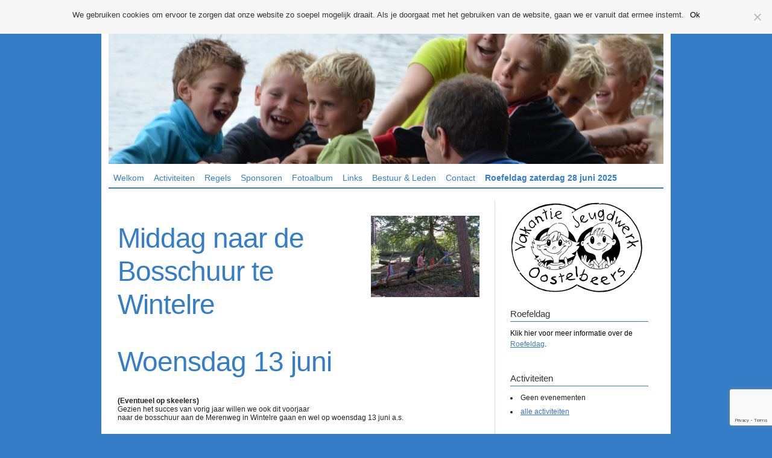

--- FILE ---
content_type: text/html; charset=UTF-8
request_url: https://vakantiejeugdwerk.nl/activiteiten/middag-naar-de-bosschuur-wintelre
body_size: 11385
content:
<!DOCTYPE html>
<html lang="nl-NL">
<head>
	<meta charset="UTF-8" />
	<title>  Middag naar de Bosschuur Wintelre</title>
	<link rel="profile" href="http://gmpg.org/xfn/11" />
	<link rel="stylesheet" type="text/css" media="all" href="https://vakantiejeugdwerk.nl/wp-content/themes/vakantiejeugdwerk/style.css" />
	<!--[if IE]>
		<link rel="stylesheet" type="text/css" href="https://vakantiejeugdwerk.nl/wp-content/themes/vakantiejeugdwerk/ie.css" />
	<![endif]-->
	<link rel="pingback" href="https://vakantiejeugdwerk.nl/xmlrpc.php" />
	<script type="text/javascript" src="https://vakantiejeugdwerk.nl/wp-content/themes/vakantiejeugdwerk/js/blueglobe.js"></script>

<meta name='robots' content='max-image-preview:large' />
<link rel="alternate" title="oEmbed (JSON)" type="application/json+oembed" href="https://vakantiejeugdwerk.nl/wp-json/oembed/1.0/embed?url=https%3A%2F%2Fvakantiejeugdwerk.nl%2Factiviteiten%2Fmiddag-naar-de-bosschuur-wintelre" />
<link rel="alternate" title="oEmbed (XML)" type="text/xml+oembed" href="https://vakantiejeugdwerk.nl/wp-json/oembed/1.0/embed?url=https%3A%2F%2Fvakantiejeugdwerk.nl%2Factiviteiten%2Fmiddag-naar-de-bosschuur-wintelre&#038;format=xml" />
<style id='wp-img-auto-sizes-contain-inline-css' type='text/css'>
img:is([sizes=auto i],[sizes^="auto," i]){contain-intrinsic-size:3000px 1500px}
/*# sourceURL=wp-img-auto-sizes-contain-inline-css */
</style>
<style id='wp-emoji-styles-inline-css' type='text/css'>

	img.wp-smiley, img.emoji {
		display: inline !important;
		border: none !important;
		box-shadow: none !important;
		height: 1em !important;
		width: 1em !important;
		margin: 0 0.07em !important;
		vertical-align: -0.1em !important;
		background: none !important;
		padding: 0 !important;
	}
/*# sourceURL=wp-emoji-styles-inline-css */
</style>
<style id='wp-block-library-inline-css' type='text/css'>
:root{--wp-block-synced-color:#7a00df;--wp-block-synced-color--rgb:122,0,223;--wp-bound-block-color:var(--wp-block-synced-color);--wp-editor-canvas-background:#ddd;--wp-admin-theme-color:#007cba;--wp-admin-theme-color--rgb:0,124,186;--wp-admin-theme-color-darker-10:#006ba1;--wp-admin-theme-color-darker-10--rgb:0,107,160.5;--wp-admin-theme-color-darker-20:#005a87;--wp-admin-theme-color-darker-20--rgb:0,90,135;--wp-admin-border-width-focus:2px}@media (min-resolution:192dpi){:root{--wp-admin-border-width-focus:1.5px}}.wp-element-button{cursor:pointer}:root .has-very-light-gray-background-color{background-color:#eee}:root .has-very-dark-gray-background-color{background-color:#313131}:root .has-very-light-gray-color{color:#eee}:root .has-very-dark-gray-color{color:#313131}:root .has-vivid-green-cyan-to-vivid-cyan-blue-gradient-background{background:linear-gradient(135deg,#00d084,#0693e3)}:root .has-purple-crush-gradient-background{background:linear-gradient(135deg,#34e2e4,#4721fb 50%,#ab1dfe)}:root .has-hazy-dawn-gradient-background{background:linear-gradient(135deg,#faaca8,#dad0ec)}:root .has-subdued-olive-gradient-background{background:linear-gradient(135deg,#fafae1,#67a671)}:root .has-atomic-cream-gradient-background{background:linear-gradient(135deg,#fdd79a,#004a59)}:root .has-nightshade-gradient-background{background:linear-gradient(135deg,#330968,#31cdcf)}:root .has-midnight-gradient-background{background:linear-gradient(135deg,#020381,#2874fc)}:root{--wp--preset--font-size--normal:16px;--wp--preset--font-size--huge:42px}.has-regular-font-size{font-size:1em}.has-larger-font-size{font-size:2.625em}.has-normal-font-size{font-size:var(--wp--preset--font-size--normal)}.has-huge-font-size{font-size:var(--wp--preset--font-size--huge)}.has-text-align-center{text-align:center}.has-text-align-left{text-align:left}.has-text-align-right{text-align:right}.has-fit-text{white-space:nowrap!important}#end-resizable-editor-section{display:none}.aligncenter{clear:both}.items-justified-left{justify-content:flex-start}.items-justified-center{justify-content:center}.items-justified-right{justify-content:flex-end}.items-justified-space-between{justify-content:space-between}.screen-reader-text{border:0;clip-path:inset(50%);height:1px;margin:-1px;overflow:hidden;padding:0;position:absolute;width:1px;word-wrap:normal!important}.screen-reader-text:focus{background-color:#ddd;clip-path:none;color:#444;display:block;font-size:1em;height:auto;left:5px;line-height:normal;padding:15px 23px 14px;text-decoration:none;top:5px;width:auto;z-index:100000}html :where(.has-border-color){border-style:solid}html :where([style*=border-top-color]){border-top-style:solid}html :where([style*=border-right-color]){border-right-style:solid}html :where([style*=border-bottom-color]){border-bottom-style:solid}html :where([style*=border-left-color]){border-left-style:solid}html :where([style*=border-width]){border-style:solid}html :where([style*=border-top-width]){border-top-style:solid}html :where([style*=border-right-width]){border-right-style:solid}html :where([style*=border-bottom-width]){border-bottom-style:solid}html :where([style*=border-left-width]){border-left-style:solid}html :where(img[class*=wp-image-]){height:auto;max-width:100%}:where(figure){margin:0 0 1em}html :where(.is-position-sticky){--wp-admin--admin-bar--position-offset:var(--wp-admin--admin-bar--height,0px)}@media screen and (max-width:600px){html :where(.is-position-sticky){--wp-admin--admin-bar--position-offset:0px}}

/*# sourceURL=wp-block-library-inline-css */
</style><style id='global-styles-inline-css' type='text/css'>
:root{--wp--preset--aspect-ratio--square: 1;--wp--preset--aspect-ratio--4-3: 4/3;--wp--preset--aspect-ratio--3-4: 3/4;--wp--preset--aspect-ratio--3-2: 3/2;--wp--preset--aspect-ratio--2-3: 2/3;--wp--preset--aspect-ratio--16-9: 16/9;--wp--preset--aspect-ratio--9-16: 9/16;--wp--preset--color--black: #000000;--wp--preset--color--cyan-bluish-gray: #abb8c3;--wp--preset--color--white: #ffffff;--wp--preset--color--pale-pink: #f78da7;--wp--preset--color--vivid-red: #cf2e2e;--wp--preset--color--luminous-vivid-orange: #ff6900;--wp--preset--color--luminous-vivid-amber: #fcb900;--wp--preset--color--light-green-cyan: #7bdcb5;--wp--preset--color--vivid-green-cyan: #00d084;--wp--preset--color--pale-cyan-blue: #8ed1fc;--wp--preset--color--vivid-cyan-blue: #0693e3;--wp--preset--color--vivid-purple: #9b51e0;--wp--preset--gradient--vivid-cyan-blue-to-vivid-purple: linear-gradient(135deg,rgb(6,147,227) 0%,rgb(155,81,224) 100%);--wp--preset--gradient--light-green-cyan-to-vivid-green-cyan: linear-gradient(135deg,rgb(122,220,180) 0%,rgb(0,208,130) 100%);--wp--preset--gradient--luminous-vivid-amber-to-luminous-vivid-orange: linear-gradient(135deg,rgb(252,185,0) 0%,rgb(255,105,0) 100%);--wp--preset--gradient--luminous-vivid-orange-to-vivid-red: linear-gradient(135deg,rgb(255,105,0) 0%,rgb(207,46,46) 100%);--wp--preset--gradient--very-light-gray-to-cyan-bluish-gray: linear-gradient(135deg,rgb(238,238,238) 0%,rgb(169,184,195) 100%);--wp--preset--gradient--cool-to-warm-spectrum: linear-gradient(135deg,rgb(74,234,220) 0%,rgb(151,120,209) 20%,rgb(207,42,186) 40%,rgb(238,44,130) 60%,rgb(251,105,98) 80%,rgb(254,248,76) 100%);--wp--preset--gradient--blush-light-purple: linear-gradient(135deg,rgb(255,206,236) 0%,rgb(152,150,240) 100%);--wp--preset--gradient--blush-bordeaux: linear-gradient(135deg,rgb(254,205,165) 0%,rgb(254,45,45) 50%,rgb(107,0,62) 100%);--wp--preset--gradient--luminous-dusk: linear-gradient(135deg,rgb(255,203,112) 0%,rgb(199,81,192) 50%,rgb(65,88,208) 100%);--wp--preset--gradient--pale-ocean: linear-gradient(135deg,rgb(255,245,203) 0%,rgb(182,227,212) 50%,rgb(51,167,181) 100%);--wp--preset--gradient--electric-grass: linear-gradient(135deg,rgb(202,248,128) 0%,rgb(113,206,126) 100%);--wp--preset--gradient--midnight: linear-gradient(135deg,rgb(2,3,129) 0%,rgb(40,116,252) 100%);--wp--preset--font-size--small: 13px;--wp--preset--font-size--medium: 20px;--wp--preset--font-size--large: 36px;--wp--preset--font-size--x-large: 42px;--wp--preset--spacing--20: 0.44rem;--wp--preset--spacing--30: 0.67rem;--wp--preset--spacing--40: 1rem;--wp--preset--spacing--50: 1.5rem;--wp--preset--spacing--60: 2.25rem;--wp--preset--spacing--70: 3.38rem;--wp--preset--spacing--80: 5.06rem;--wp--preset--shadow--natural: 6px 6px 9px rgba(0, 0, 0, 0.2);--wp--preset--shadow--deep: 12px 12px 50px rgba(0, 0, 0, 0.4);--wp--preset--shadow--sharp: 6px 6px 0px rgba(0, 0, 0, 0.2);--wp--preset--shadow--outlined: 6px 6px 0px -3px rgb(255, 255, 255), 6px 6px rgb(0, 0, 0);--wp--preset--shadow--crisp: 6px 6px 0px rgb(0, 0, 0);}:where(.is-layout-flex){gap: 0.5em;}:where(.is-layout-grid){gap: 0.5em;}body .is-layout-flex{display: flex;}.is-layout-flex{flex-wrap: wrap;align-items: center;}.is-layout-flex > :is(*, div){margin: 0;}body .is-layout-grid{display: grid;}.is-layout-grid > :is(*, div){margin: 0;}:where(.wp-block-columns.is-layout-flex){gap: 2em;}:where(.wp-block-columns.is-layout-grid){gap: 2em;}:where(.wp-block-post-template.is-layout-flex){gap: 1.25em;}:where(.wp-block-post-template.is-layout-grid){gap: 1.25em;}.has-black-color{color: var(--wp--preset--color--black) !important;}.has-cyan-bluish-gray-color{color: var(--wp--preset--color--cyan-bluish-gray) !important;}.has-white-color{color: var(--wp--preset--color--white) !important;}.has-pale-pink-color{color: var(--wp--preset--color--pale-pink) !important;}.has-vivid-red-color{color: var(--wp--preset--color--vivid-red) !important;}.has-luminous-vivid-orange-color{color: var(--wp--preset--color--luminous-vivid-orange) !important;}.has-luminous-vivid-amber-color{color: var(--wp--preset--color--luminous-vivid-amber) !important;}.has-light-green-cyan-color{color: var(--wp--preset--color--light-green-cyan) !important;}.has-vivid-green-cyan-color{color: var(--wp--preset--color--vivid-green-cyan) !important;}.has-pale-cyan-blue-color{color: var(--wp--preset--color--pale-cyan-blue) !important;}.has-vivid-cyan-blue-color{color: var(--wp--preset--color--vivid-cyan-blue) !important;}.has-vivid-purple-color{color: var(--wp--preset--color--vivid-purple) !important;}.has-black-background-color{background-color: var(--wp--preset--color--black) !important;}.has-cyan-bluish-gray-background-color{background-color: var(--wp--preset--color--cyan-bluish-gray) !important;}.has-white-background-color{background-color: var(--wp--preset--color--white) !important;}.has-pale-pink-background-color{background-color: var(--wp--preset--color--pale-pink) !important;}.has-vivid-red-background-color{background-color: var(--wp--preset--color--vivid-red) !important;}.has-luminous-vivid-orange-background-color{background-color: var(--wp--preset--color--luminous-vivid-orange) !important;}.has-luminous-vivid-amber-background-color{background-color: var(--wp--preset--color--luminous-vivid-amber) !important;}.has-light-green-cyan-background-color{background-color: var(--wp--preset--color--light-green-cyan) !important;}.has-vivid-green-cyan-background-color{background-color: var(--wp--preset--color--vivid-green-cyan) !important;}.has-pale-cyan-blue-background-color{background-color: var(--wp--preset--color--pale-cyan-blue) !important;}.has-vivid-cyan-blue-background-color{background-color: var(--wp--preset--color--vivid-cyan-blue) !important;}.has-vivid-purple-background-color{background-color: var(--wp--preset--color--vivid-purple) !important;}.has-black-border-color{border-color: var(--wp--preset--color--black) !important;}.has-cyan-bluish-gray-border-color{border-color: var(--wp--preset--color--cyan-bluish-gray) !important;}.has-white-border-color{border-color: var(--wp--preset--color--white) !important;}.has-pale-pink-border-color{border-color: var(--wp--preset--color--pale-pink) !important;}.has-vivid-red-border-color{border-color: var(--wp--preset--color--vivid-red) !important;}.has-luminous-vivid-orange-border-color{border-color: var(--wp--preset--color--luminous-vivid-orange) !important;}.has-luminous-vivid-amber-border-color{border-color: var(--wp--preset--color--luminous-vivid-amber) !important;}.has-light-green-cyan-border-color{border-color: var(--wp--preset--color--light-green-cyan) !important;}.has-vivid-green-cyan-border-color{border-color: var(--wp--preset--color--vivid-green-cyan) !important;}.has-pale-cyan-blue-border-color{border-color: var(--wp--preset--color--pale-cyan-blue) !important;}.has-vivid-cyan-blue-border-color{border-color: var(--wp--preset--color--vivid-cyan-blue) !important;}.has-vivid-purple-border-color{border-color: var(--wp--preset--color--vivid-purple) !important;}.has-vivid-cyan-blue-to-vivid-purple-gradient-background{background: var(--wp--preset--gradient--vivid-cyan-blue-to-vivid-purple) !important;}.has-light-green-cyan-to-vivid-green-cyan-gradient-background{background: var(--wp--preset--gradient--light-green-cyan-to-vivid-green-cyan) !important;}.has-luminous-vivid-amber-to-luminous-vivid-orange-gradient-background{background: var(--wp--preset--gradient--luminous-vivid-amber-to-luminous-vivid-orange) !important;}.has-luminous-vivid-orange-to-vivid-red-gradient-background{background: var(--wp--preset--gradient--luminous-vivid-orange-to-vivid-red) !important;}.has-very-light-gray-to-cyan-bluish-gray-gradient-background{background: var(--wp--preset--gradient--very-light-gray-to-cyan-bluish-gray) !important;}.has-cool-to-warm-spectrum-gradient-background{background: var(--wp--preset--gradient--cool-to-warm-spectrum) !important;}.has-blush-light-purple-gradient-background{background: var(--wp--preset--gradient--blush-light-purple) !important;}.has-blush-bordeaux-gradient-background{background: var(--wp--preset--gradient--blush-bordeaux) !important;}.has-luminous-dusk-gradient-background{background: var(--wp--preset--gradient--luminous-dusk) !important;}.has-pale-ocean-gradient-background{background: var(--wp--preset--gradient--pale-ocean) !important;}.has-electric-grass-gradient-background{background: var(--wp--preset--gradient--electric-grass) !important;}.has-midnight-gradient-background{background: var(--wp--preset--gradient--midnight) !important;}.has-small-font-size{font-size: var(--wp--preset--font-size--small) !important;}.has-medium-font-size{font-size: var(--wp--preset--font-size--medium) !important;}.has-large-font-size{font-size: var(--wp--preset--font-size--large) !important;}.has-x-large-font-size{font-size: var(--wp--preset--font-size--x-large) !important;}
/*# sourceURL=global-styles-inline-css */
</style>

<style id='classic-theme-styles-inline-css' type='text/css'>
/*! This file is auto-generated */
.wp-block-button__link{color:#fff;background-color:#32373c;border-radius:9999px;box-shadow:none;text-decoration:none;padding:calc(.667em + 2px) calc(1.333em + 2px);font-size:1.125em}.wp-block-file__button{background:#32373c;color:#fff;text-decoration:none}
/*# sourceURL=/wp-includes/css/classic-themes.min.css */
</style>
<link rel='stylesheet' id='contact-form-7-css' href='https://vakantiejeugdwerk.nl/wp-content/plugins/contact-form-7/includes/css/styles.css?ver=6.1.4' type='text/css' media='all' />
<link rel='stylesheet' id='cookie-notice-front-css' href='https://vakantiejeugdwerk.nl/wp-content/plugins/cookie-notice/css/front.min.css?ver=2.5.11' type='text/css' media='all' />
<link rel='stylesheet' id='easingslider-css' href='https://vakantiejeugdwerk.nl/wp-content/plugins/easing-slider/assets/css/public.min.css?ver=3.0.8' type='text/css' media='all' />
<link rel='stylesheet' id='events-manager-css' href='https://vakantiejeugdwerk.nl/wp-content/plugins/events-manager/includes/css/events-manager.min.css?ver=7.2.3.1' type='text/css' media='all' />
<style id='events-manager-inline-css' type='text/css'>
body .em { --font-family : inherit; --font-weight : inherit; --font-size : 1em; --line-height : inherit; }
/*# sourceURL=events-manager-inline-css */
</style>
<link rel='stylesheet' id='cf7cf-style-css' href='https://vakantiejeugdwerk.nl/wp-content/plugins/cf7-conditional-fields/style.css?ver=2.6.7' type='text/css' media='all' />
<script type="text/javascript" id="altcha-widget-custom-options-js-after">
/* <![CDATA[ */
(() => { window.ALTCHA_WIDGET_ATTRS = {"challengeurl":"https:\/\/vakantiejeugdwerk.nl\/wp-json\/altcha\/v1\/challenge","strings":"{\"error\":\"Verificatie mislukt. Probeer het later opnieuw.\",\"footer\":\"Beveiligd door <a href=\\\"https:\\\/\\\/altcha.org\\\/\\\" target=\\\"_blank\\\">ALTCHA<\\\/a>\",\"label\":\"Ik ben geen robot\",\"verified\":\"Geverifieerd\",\"verifying\":\"Bezig met verifi\\u00ebren...\",\"waitAlert\":\"Bezig met verifi\\u00ebren... even geduld a.u.b.\"}"}; })();
//# sourceURL=altcha-widget-custom-options-js-after
/* ]]> */
</script>
<script type="text/javascript" id="cookie-notice-front-js-before">
/* <![CDATA[ */
var cnArgs = {"ajaxUrl":"https:\/\/vakantiejeugdwerk.nl\/wp-admin\/admin-ajax.php","nonce":"4b1f997c14","hideEffect":"fade","position":"top","onScroll":false,"onScrollOffset":100,"onClick":false,"cookieName":"cookie_notice_accepted","cookieTime":2592000,"cookieTimeRejected":2592000,"globalCookie":false,"redirection":false,"cache":false,"revokeCookies":false,"revokeCookiesOpt":"automatic"};

//# sourceURL=cookie-notice-front-js-before
/* ]]> */
</script>
<script type="text/javascript" src="https://vakantiejeugdwerk.nl/wp-content/plugins/cookie-notice/js/front.min.js?ver=2.5.11" id="cookie-notice-front-js"></script>
<script type="text/javascript" src="https://vakantiejeugdwerk.nl/wp-includes/js/jquery/jquery.min.js?ver=3.7.1" id="jquery-core-js"></script>
<script type="text/javascript" src="https://vakantiejeugdwerk.nl/wp-includes/js/jquery/jquery-migrate.min.js?ver=3.4.1" id="jquery-migrate-js"></script>
<script type="text/javascript" src="https://vakantiejeugdwerk.nl/wp-content/plugins/easing-slider/assets/js/public.min.js?ver=3.0.8" id="easingslider-js"></script>
<script type="text/javascript" src="https://vakantiejeugdwerk.nl/wp-includes/js/jquery/ui/core.min.js?ver=1.13.3" id="jquery-ui-core-js"></script>
<script type="text/javascript" src="https://vakantiejeugdwerk.nl/wp-includes/js/jquery/ui/mouse.min.js?ver=1.13.3" id="jquery-ui-mouse-js"></script>
<script type="text/javascript" src="https://vakantiejeugdwerk.nl/wp-includes/js/jquery/ui/sortable.min.js?ver=1.13.3" id="jquery-ui-sortable-js"></script>
<script type="text/javascript" src="https://vakantiejeugdwerk.nl/wp-includes/js/jquery/ui/datepicker.min.js?ver=1.13.3" id="jquery-ui-datepicker-js"></script>
<script type="text/javascript" id="jquery-ui-datepicker-js-after">
/* <![CDATA[ */
jQuery(function(jQuery){jQuery.datepicker.setDefaults({"closeText":"Sluiten","currentText":"Vandaag","monthNames":["januari","februari","maart","april","mei","juni","juli","augustus","september","oktober","november","december"],"monthNamesShort":["jan","feb","mrt","apr","mei","jun","jul","aug","sep","okt","nov","dec"],"nextText":"Volgende","prevText":"Vorige","dayNames":["zondag","maandag","dinsdag","woensdag","donderdag","vrijdag","zaterdag"],"dayNamesShort":["zo","ma","di","wo","do","vr","za"],"dayNamesMin":["Z","M","D","W","D","V","Z"],"dateFormat":"d MM yy","firstDay":1,"isRTL":false});});
//# sourceURL=jquery-ui-datepicker-js-after
/* ]]> */
</script>
<script type="text/javascript" src="https://vakantiejeugdwerk.nl/wp-includes/js/jquery/ui/resizable.min.js?ver=1.13.3" id="jquery-ui-resizable-js"></script>
<script type="text/javascript" src="https://vakantiejeugdwerk.nl/wp-includes/js/jquery/ui/draggable.min.js?ver=1.13.3" id="jquery-ui-draggable-js"></script>
<script type="text/javascript" src="https://vakantiejeugdwerk.nl/wp-includes/js/jquery/ui/controlgroup.min.js?ver=1.13.3" id="jquery-ui-controlgroup-js"></script>
<script type="text/javascript" src="https://vakantiejeugdwerk.nl/wp-includes/js/jquery/ui/checkboxradio.min.js?ver=1.13.3" id="jquery-ui-checkboxradio-js"></script>
<script type="text/javascript" src="https://vakantiejeugdwerk.nl/wp-includes/js/jquery/ui/button.min.js?ver=1.13.3" id="jquery-ui-button-js"></script>
<script type="text/javascript" src="https://vakantiejeugdwerk.nl/wp-includes/js/jquery/ui/dialog.min.js?ver=1.13.3" id="jquery-ui-dialog-js"></script>
<script type="text/javascript" id="events-manager-js-extra">
/* <![CDATA[ */
var EM = {"ajaxurl":"https://vakantiejeugdwerk.nl/wp-admin/admin-ajax.php","locationajaxurl":"https://vakantiejeugdwerk.nl/wp-admin/admin-ajax.php?action=locations_search","firstDay":"1","locale":"nl","dateFormat":"yy-mm-dd","ui_css":"https://vakantiejeugdwerk.nl/wp-content/plugins/events-manager/includes/css/jquery-ui/build.min.css","show24hours":"1","is_ssl":"1","autocomplete_limit":"10","calendar":{"breakpoints":{"small":560,"medium":908,"large":false},"month_format":"M Y"},"phone":"","datepicker":{"format":"d/m/Y","locale":"nl"},"search":{"breakpoints":{"small":650,"medium":850,"full":false}},"url":"https://vakantiejeugdwerk.nl/wp-content/plugins/events-manager","assets":{"input.em-uploader":{"js":{"em-uploader":{"url":"https://vakantiejeugdwerk.nl/wp-content/plugins/events-manager/includes/js/em-uploader.js?v=7.2.3.1","event":"em_uploader_ready"}}},".em-event-editor":{"js":{"event-editor":{"url":"https://vakantiejeugdwerk.nl/wp-content/plugins/events-manager/includes/js/events-manager-event-editor.js?v=7.2.3.1","event":"em_event_editor_ready"}},"css":{"event-editor":"https://vakantiejeugdwerk.nl/wp-content/plugins/events-manager/includes/css/events-manager-event-editor.min.css?v=7.2.3.1"}},".em-recurrence-sets, .em-timezone":{"js":{"luxon":{"url":"luxon/luxon.js?v=7.2.3.1","event":"em_luxon_ready"}}},".em-booking-form, #em-booking-form, .em-booking-recurring, .em-event-booking-form":{"js":{"em-bookings":{"url":"https://vakantiejeugdwerk.nl/wp-content/plugins/events-manager/includes/js/bookingsform.js?v=7.2.3.1","event":"em_booking_form_js_loaded"}}},"#em-opt-archetypes":{"js":{"archetypes":"https://vakantiejeugdwerk.nl/wp-content/plugins/events-manager/includes/js/admin-archetype-editor.js?v=7.2.3.1","archetypes_ms":"https://vakantiejeugdwerk.nl/wp-content/plugins/events-manager/includes/js/admin-archetypes.js?v=7.2.3.1","qs":"qs/qs.js?v=7.2.3.1"}}},"cached":"","txt_search":"Zoeken","txt_searching":"Bezig met zoeken...","txt_loading":"Aan het laden..."};
//# sourceURL=events-manager-js-extra
/* ]]> */
</script>
<script type="text/javascript" src="https://vakantiejeugdwerk.nl/wp-content/plugins/events-manager/includes/js/events-manager.js?ver=7.2.3.1" id="events-manager-js"></script>
<script type="text/javascript" src="https://vakantiejeugdwerk.nl/wp-content/plugins/events-manager/includes/external/flatpickr/l10n/nl.js?ver=7.2.3.1" id="em-flatpickr-localization-js"></script>
<link rel="https://api.w.org/" href="https://vakantiejeugdwerk.nl/wp-json/" /><link rel="EditURI" type="application/rsd+xml" title="RSD" href="https://vakantiejeugdwerk.nl/xmlrpc.php?rsd" />
<link rel="canonical" href="https://vakantiejeugdwerk.nl/activiteiten/middag-naar-de-bosschuur-wintelre" />
<link rel='shortlink' href='https://vakantiejeugdwerk.nl/?p=1213' />
		<style type="text/css" id="wp-custom-css">
			.wpcf7 span.wpcf7-acceptance input[type="checkbox"] { width: 20px;}		</style>
		
</head>

<body class="wp-singular event-template-default single single-event postid-1213 wp-theme-vakantiejeugdwerk cookies-not-set">
<div id="wrapper" class="hfeed">

	<div id="header">
		<style type="text/css">.easingslider-1449 { max-width: 920px; }.easingslider-1449 .easingslider-image { max-height: 250px; max-width: 920px; }.easingslider-1449 .easingslider-fade-in, .easingslider-fade-out { -webkit-animation-duration: 1500ms; -moz-animation-duration: 1500ms; animation-duration: 1500ms; }</style><script type="text/javascript">window.EasingSlider1449 = {"width":920,"height":250,"singleItem":true,"items":1,"itemsDesktop":false,"itemsDesktopSmall":false,"itemsTablet":false,"itemsTabletSmall":false,"itemsMobile":false,"responsive":true,"lazyLoad":true,"autoPlay":6000,"slideSpeed":1500,"navigation":false,"navigationText":["",""],"pagination":false,"autoHeight":false,"mouseDrag":false,"touchDrag":false,"addClassActive":true,"transitionStyle":false};</script><div data-id="1449" class="easingslider easingslider-1449 easingslider-container easingslider-resizing-enabled easingslider-aspect-ratio"><div class="easingslider-slide"><img src="https://vakantiejeugdwerk.nl/wp-content/plugins/easing-slider/assets/images/placeholder-pixel.png" data-src="https://vakantiejeugdwerk.nl/wp-content/uploads/header24-920x250.jpg" alt="" title="" class="easingslider-image easingslider-lazy" /></div><div class="easingslider-slide"><img src="https://vakantiejeugdwerk.nl/wp-content/plugins/easing-slider/assets/images/placeholder-pixel.png" data-src="https://vakantiejeugdwerk.nl/wp-content/uploads/DSC_1831-scaled-e1621873406184-920x250.jpg" alt="" title="" class="easingslider-image easingslider-lazy" /></div><div class="easingslider-slide"><img src="https://vakantiejeugdwerk.nl/wp-content/plugins/easing-slider/assets/images/placeholder-pixel.png" data-src="https://vakantiejeugdwerk.nl/wp-content/uploads/DSC_0847-920x274-920x250.jpg" alt="" title="" class="easingslider-image easingslider-lazy" /></div><div class="easingslider-slide"><img src="https://vakantiejeugdwerk.nl/wp-content/plugins/easing-slider/assets/images/placeholder-pixel.png" data-src="https://vakantiejeugdwerk.nl/wp-content/uploads/header25-920x250.jpg" alt="" title="" class="easingslider-image easingslider-lazy" /></div><div class="easingslider-slide"><img src="https://vakantiejeugdwerk.nl/wp-content/plugins/easing-slider/assets/images/placeholder-pixel.png" data-src="https://vakantiejeugdwerk.nl/wp-content/uploads/header08-920x250.jpg" alt="" title="" class="easingslider-image easingslider-lazy" /></div><div class="easingslider-slide"><img src="https://vakantiejeugdwerk.nl/wp-content/plugins/easing-slider/assets/images/placeholder-pixel.png" data-src="https://vakantiejeugdwerk.nl/wp-content/uploads/P1190669-Medium-920x250.jpg" alt="" title="" class="easingslider-image easingslider-lazy" /></div><div class="easingslider-slide"><img src="https://vakantiejeugdwerk.nl/wp-content/plugins/easing-slider/assets/images/placeholder-pixel.png" data-src="https://vakantiejeugdwerk.nl/wp-content/uploads/IMG_5622-scaled-e1621873557541-920x250.jpg" alt="" title="" class="easingslider-image easingslider-lazy" /></div><div class="easingslider-slide"><img src="https://vakantiejeugdwerk.nl/wp-content/plugins/easing-slider/assets/images/placeholder-pixel.png" data-src="https://vakantiejeugdwerk.nl/wp-content/uploads/header09-920x250.jpg" alt="" title="" class="easingslider-image easingslider-lazy" /></div><div class="easingslider-slide"><img src="https://vakantiejeugdwerk.nl/wp-content/plugins/easing-slider/assets/images/placeholder-pixel.png" data-src="https://vakantiejeugdwerk.nl/wp-content/uploads/IMG_2151-920x250.jpg" alt="" title="IMG_2151" class="easingslider-image easingslider-lazy" /></div><div class="easingslider-slide"><img src="https://vakantiejeugdwerk.nl/wp-content/plugins/easing-slider/assets/images/placeholder-pixel.png" data-src="https://vakantiejeugdwerk.nl/wp-content/uploads/IMG_25142-920x250.jpg" alt="" title="" class="easingslider-image easingslider-lazy" /></div><div class="easingslider-slide"><img src="https://vakantiejeugdwerk.nl/wp-content/plugins/easing-slider/assets/images/placeholder-pixel.png" data-src="https://vakantiejeugdwerk.nl/wp-content/uploads/DSC_9666-kopie-920x250.jpg" alt="" title="slideshow" class="easingslider-image easingslider-lazy" /></div><div class="easingslider-slide"><img src="https://vakantiejeugdwerk.nl/wp-content/plugins/easing-slider/assets/images/placeholder-pixel.png" data-src="https://vakantiejeugdwerk.nl/wp-content/uploads/P1160462-Medium-e1621873594954-920x250.jpg" alt="" title="" class="easingslider-image easingslider-lazy" /></div><div class="easingslider-slide"><img src="https://vakantiejeugdwerk.nl/wp-content/plugins/easing-slider/assets/images/placeholder-pixel.png" data-src="https://vakantiejeugdwerk.nl/wp-content/uploads/kamp-vjo-2015-277-920x250.jpg" alt="" title="" class="easingslider-image easingslider-lazy" /></div><div class="easingslider-slide"><img src="https://vakantiejeugdwerk.nl/wp-content/plugins/easing-slider/assets/images/placeholder-pixel.png" data-src="https://vakantiejeugdwerk.nl/wp-content/uploads/P1050731-920x250.jpg" alt="" title="" class="easingslider-image easingslider-lazy" /></div></div>	</div>

	<div id="access" role="navigation">

				<div class="menu-header"><ul id="menu-mainmenu" class="menu"><li id="menu-item-37" class="menu-item menu-item-type-post_type menu-item-object-page menu-item-home menu-item-37"><a href="https://vakantiejeugdwerk.nl/" title="54e Jaargang&#8230; Vakantie Jeugdwerk Oostelbeers één jaar digitaal&#8230;">Welkom</a></li>
<li id="menu-item-44" class="menu-item menu-item-type-post_type menu-item-object-page menu-item-44"><a href="https://vakantiejeugdwerk.nl/activiteiten">Activiteiten</a></li>
<li id="menu-item-45" class="menu-item menu-item-type-post_type menu-item-object-page menu-item-45"><a href="https://vakantiejeugdwerk.nl/regels-2" title="Regels voor deelname activiteiten Vakantie Jeugdwerk">Regels</a></li>
<li id="menu-item-100" class="menu-item menu-item-type-post_type menu-item-object-page menu-item-100"><a href="https://vakantiejeugdwerk.nl/sponsoren">Sponsoren</a></li>
<li id="menu-item-47" class="menu-item menu-item-type-post_type menu-item-object-page menu-item-47"><a href="https://vakantiejeugdwerk.nl/fotoalbum">Fotoalbum</a></li>
<li id="menu-item-48" class="menu-item menu-item-type-post_type menu-item-object-page menu-item-48"><a href="https://vakantiejeugdwerk.nl/links" title="Links naar interessante websites">Links</a></li>
<li id="menu-item-49" class="menu-item menu-item-type-post_type menu-item-object-page menu-item-49"><a href="https://vakantiejeugdwerk.nl/bestuur-leden">Bestuur &#038; Leden</a></li>
<li id="menu-item-50" class="menu-item menu-item-type-post_type menu-item-object-page menu-item-50"><a href="https://vakantiejeugdwerk.nl/contact" title="Contactformulier">Contact</a></li>
<li id="menu-item-51" class="menu-item menu-item-type-post_type menu-item-object-page menu-item-has-children menu-item-51"><a href="https://vakantiejeugdwerk.nl/roefeldag" title="Doe jij ook weer mee?">Roefeldag zaterdag 28 juni 2025</a>
<ul class="sub-menu">
	<li id="menu-item-339" class="menu-item menu-item-type-post_type menu-item-object-page menu-item-339"><a href="https://vakantiejeugdwerk.nl/roefeldag/roefeldaginformatie-bedrijven">Informatie bedrijven</a></li>
	<li id="menu-item-348" class="menu-item menu-item-type-post_type menu-item-object-page menu-item-348"><a href="https://vakantiejeugdwerk.nl/roefeldag/informatie-deelnemers" title="Informatie voor deelnemers">Informatie deelnemers</a></li>
	<li id="menu-item-409" class="menu-item menu-item-type-post_type menu-item-object-page menu-item-409"><a href="https://vakantiejeugdwerk.nl/roefeldag/aanmelding-bedrijven">Aanmelden bedrijven</a></li>
	<li id="menu-item-410" class="menu-item menu-item-type-post_type menu-item-object-page menu-item-410"><a href="https://vakantiejeugdwerk.nl/roefeldag/deelnemende-bedrijven">Deelnemende bedrijven</a></li>
	<li id="menu-item-411" class="menu-item menu-item-type-post_type menu-item-object-page menu-item-411"><a href="https://vakantiejeugdwerk.nl/roefeldag/inschrijven-kinderen">Inschrijven kinderen</a></li>
	<li id="menu-item-412" class="menu-item menu-item-type-post_type menu-item-object-page menu-item-412"><a href="https://vakantiejeugdwerk.nl/roefeldag/veelgestelde-vragen">Veelgestelde vragen</a></li>
	<li id="menu-item-413" class="menu-item menu-item-type-post_type menu-item-object-page menu-item-413"><a href="https://vakantiejeugdwerk.nl/roefeldag/downloads">Downloads</a></li>
</ul>
</li>
</ul></div>		<div class="clearer"></div>

	</div><!-- #access -->

	<div id="main">


		<div id="container">
			<div id="content" role="main">

			
				<div id="post-1213" class="post-1213 event type-event status-publish hentry">
					<div class="entry-content">
						<div class="em em-view-container" id="em-view-6" data-view="event">
	<div class="em pixelbones em-item em-item-single em-event em-event-single em-event-25 " id="em-event-6" data-view-id="6">
		<p><img decoding="async" class="alignright size-thumbnail wp-image-653" title="bosschuur 2" src="https://vakantiejeugdwerk.nl/wp-content/uploads/bosschuur-2-180x135.jpg" alt="bosschuur 2" width="180" height="135" srcset="https://vakantiejeugdwerk.nl/wp-content/uploads/bosschuur-2-180x135.jpg 180w, https://vakantiejeugdwerk.nl/wp-content/uploads/bosschuur-2-300x225.jpg 300w, https://vakantiejeugdwerk.nl/wp-content/uploads/bosschuur-2.jpg 480w" sizes="(max-width: 180px) 100vw, 180px" /></p>
<h1>Middag naar de Bosschuur te Wintelre</h1>
<h1><strong>Woensdag 13 juni </strong></h1>
<p><strong>(Eventueel op skeelers)</strong><br />
Gezien het succes van vorig jaar willen we ook dit voorjaar<br />
naar de bosschuur aan de Merenweg in Wintelre gaan en wel op woensdag 13 juni a.s.</p>
<p>Je mag ervoor kiezen met je skeelers te gaan (5 km),<br />
de verkorte route te skeeleren (2,5 km),<br />
of alleen het laatste stukje (1km).<br />
Als je wilt skeeleren moet je om 13.30 uur verzamelen bij de fam.van Heerebeek (Hoogeindseweg 24).<br />
We hebben begeleiding bij het skeeleren, maar het is pas echt leuk als je vader of moeder ook meegaat op de skeelers.<br />
(We hebben namelijk nogal wat begeleiders nodig.)<br />
Als je niet terug naar huis wil skeeleren, moet je zelf regelen dat je met iemand terug kan rijden.</p>
<p>Om 16.00 uur vertrekken we met eigen vervoer (auto) terug naar Oostelbeers. Je mag natuurlijk ook terug skeeleren. (dan alleen de hele 5 km), dit is dan weer onder begeleiding.<br />
Je mag natuurlijk ook met je ouder(s) op de fiets of met de auto rechtstreeks naar de Bosschuur komen om daar te spelen.</p>
<p>We willen bij opgave graag per kind weten voor welke mogelijkheid deze kiest:<br />
optie 1: hele rit skeeleren (5km)<img decoding="async" class="alignright size-full wp-image-654" title="skeeleren 1" src="https://vakantiejeugdwerk.nl/wp-content/uploads/skeeleren-11.bmp" alt="skeeleren 1" /><br />
optie 2: halve rit skeeleren (2,5 km)<br />
optie 3: laatste stukje skeeleren (1 km)<br />
optie 4: niet skeeleren, je komt met eigen vervoer naar de bosschuur.</p>
<p>Van de ouders willen we ook graag weten voor welke optie hij/zij kiest:<br />
optie 5: ik kan als begeleiding voor de skeelertocht mee skeeleren.<br />
optie 6: ik kan als begeleiding voor de skeelertocht meefietsen.<br />
optie 7: ik ben met de auto en kan als post staan onderweg<br />
optie 8: ik kom rechtstreeks naar de bosschuur met eigen vervoer.</p>
<p>Opgeven graag via <a title="Schrijf je in voor Middag naar de Bosschuur Wintelre" href="/aanmelden/?activiteit=bosschuur-wintelre">het inschrijfformulier</a> en vermeldt duidelijk per kind en ouder welke optie je kiest.<br />
<strong>Graag zo snel mogelijk opgeven.</strong></p>
<p>Nog enkele belangrijke dingen om te weten:<br />
&#8211; Tijdens de skeelertocht zorgen wij voor begeleiding.<br />
&#8211; Bij “de Bosschuur” moeten ouders zelf voor begeleiding zorgen.<br />
&#8211; Zorg voor goede beschermers!!!<br />
&#8211; Vergeet je schoenen niet.<br />
&#8211; Zorg zelf voor drinken en wat lekkers bij de Bosschuur. Je krijgt wel wat onderweg.<br />
&#8211; Bij de Bosschuur is een waterpomp aanwezig, dus neem evt. reserve kleding mee.<br />
&#8211; De middag is gratis voor iedereen.</p>
<p>Heb je nog vragen? Bel de organisatie:<br />
Joan van Heerebeek &#8211; Tel. 5144456<br />
Jackelien de Bie &#8211; Tel. 5143193<br />
Mieke Kemps &#8211; Tel. 5142786</p>

<p class="back"><a href="/activiteiten/" title="Activiteiten Vakantie Jeugdwerk Oostelbeers">» ga terug naar het activiteiten overzicht</a>.</p>	</div>
</div>
						</div><!-- .entry-content -->
				</div><!-- #post-## -->



			</div><!-- #content -->
		</div><!-- #container -->

﻿<div id="sidebar">

<div class="sidebarBlock">			<div class="textwidget"><img src="/wp-content/uploads/logo-vakantie-jeugdwerk-oostelbeers.gif" /></div>
		</div><div class="widget_text sidebarBlock"><h4>Roefeldag</h4><div class="textwidget custom-html-widget"><p>Klik hier voor meer informatie over de <a title="Informatie Roefeldag" href="/roefeldag/">Roefeldag</a>.</p></div></div><div class="sidebarBlock"><h4>Activiteiten</h4><div class="em pixelbones em-list-widget em-events-widget"><li>Geen evenementen</li><li class="all-events-link"><a href="https://vakantiejeugdwerk.nl/activiteiten" title="alle activiteiten">alle activiteiten</a></li></div></div><div class="sidebarBlock"><h4>Adres Clubhuis &#8220;Hokkie neffe Stokkie&#8221;</h4>			<div class="textwidget"><p>Hoogeindseweg 23-25<br />
5091 KB Oostelbeers</p>
</div>
		</div>
</div>				<div class="clearer"></div>
			</div><!-- #main -->
		
			<div id="footer" role="contentinfo">
				<div id="colophon">
					
					<p>
						Copyright &copy; 2010-2025 - Stichting Vakantie Jeugdwerk Oostelbeers
 | <a href="https://vakantiejeugdwerk.nl/sitemap" title="Sitemap">Sitemap</a>						| <a target="_blank" href="https://www.blueglobe.nl/" title="Deze website is ontworpen en ontwikkeld door BlueGlobe Webdesign uit Oirschot" rel="external">Website door BlueGlobe</a>
					</p>
					| <a href="https://www.vakantiejeugdwerk.nl/privacybeleid" title="Bekijk hier ons privacybeleid" rel="external">Privacybeleid VJO</a>
					</p>

				</div><!-- #colophon -->
			</div><!-- #footer -->
		</div><!-- #wrapper -->
	</div><!-- #wrapperContainer -->

<script type="speculationrules">
{"prefetch":[{"source":"document","where":{"and":[{"href_matches":"/*"},{"not":{"href_matches":["/wp-*.php","/wp-admin/*","/wp-content/uploads/*","/wp-content/*","/wp-content/plugins/*","/wp-content/themes/vakantiejeugdwerk/*","/*\\?(.+)"]}},{"not":{"selector_matches":"a[rel~=\"nofollow\"]"}},{"not":{"selector_matches":".no-prefetch, .no-prefetch a"}}]},"eagerness":"conservative"}]}
</script>
		<script type="text/javascript">
			(function() {
				let targetObjectName = 'EM';
				if ( typeof window[targetObjectName] === 'object' && window[targetObjectName] !== null ) {
					Object.assign( window[targetObjectName], []);
				} else {
					console.warn( 'Could not merge extra data: window.' + targetObjectName + ' not found or not an object.' );
				}
			})();
		</script>
		<script type="text/javascript" src="https://vakantiejeugdwerk.nl/wp-includes/js/dist/hooks.min.js?ver=dd5603f07f9220ed27f1" id="wp-hooks-js"></script>
<script type="text/javascript" src="https://vakantiejeugdwerk.nl/wp-includes/js/dist/i18n.min.js?ver=c26c3dc7bed366793375" id="wp-i18n-js"></script>
<script type="text/javascript" id="wp-i18n-js-after">
/* <![CDATA[ */
wp.i18n.setLocaleData( { 'text direction\u0004ltr': [ 'ltr' ] } );
//# sourceURL=wp-i18n-js-after
/* ]]> */
</script>
<script type="text/javascript" src="https://vakantiejeugdwerk.nl/wp-content/plugins/contact-form-7/includes/swv/js/index.js?ver=6.1.4" id="swv-js"></script>
<script type="text/javascript" id="contact-form-7-js-translations">
/* <![CDATA[ */
( function( domain, translations ) {
	var localeData = translations.locale_data[ domain ] || translations.locale_data.messages;
	localeData[""].domain = domain;
	wp.i18n.setLocaleData( localeData, domain );
} )( "contact-form-7", {"translation-revision-date":"2025-11-30 09:13:36+0000","generator":"GlotPress\/4.0.3","domain":"messages","locale_data":{"messages":{"":{"domain":"messages","plural-forms":"nplurals=2; plural=n != 1;","lang":"nl"},"This contact form is placed in the wrong place.":["Dit contactformulier staat op de verkeerde plek."],"Error:":["Fout:"]}},"comment":{"reference":"includes\/js\/index.js"}} );
//# sourceURL=contact-form-7-js-translations
/* ]]> */
</script>
<script type="text/javascript" id="contact-form-7-js-before">
/* <![CDATA[ */
var wpcf7 = {
    "api": {
        "root": "https:\/\/vakantiejeugdwerk.nl\/wp-json\/",
        "namespace": "contact-form-7\/v1"
    }
};
//# sourceURL=contact-form-7-js-before
/* ]]> */
</script>
<script type="text/javascript" src="https://vakantiejeugdwerk.nl/wp-content/plugins/contact-form-7/includes/js/index.js?ver=6.1.4" id="contact-form-7-js"></script>
<script type="text/javascript" id="wpcf7cf-scripts-js-extra">
/* <![CDATA[ */
var wpcf7cf_global_settings = {"ajaxurl":"https://vakantiejeugdwerk.nl/wp-admin/admin-ajax.php"};
//# sourceURL=wpcf7cf-scripts-js-extra
/* ]]> */
</script>
<script type="text/javascript" src="https://vakantiejeugdwerk.nl/wp-content/plugins/cf7-conditional-fields/js/scripts.js?ver=2.6.7" id="wpcf7cf-scripts-js"></script>
<script type="text/javascript" src="https://www.google.com/recaptcha/api.js?render=6LfYoU8pAAAAAECEuZRzbOikT5xeJttO5iSa0ik9&amp;ver=3.0" id="google-recaptcha-js"></script>
<script type="text/javascript" src="https://vakantiejeugdwerk.nl/wp-includes/js/dist/vendor/wp-polyfill.min.js?ver=3.15.0" id="wp-polyfill-js"></script>
<script type="text/javascript" id="wpcf7-recaptcha-js-before">
/* <![CDATA[ */
var wpcf7_recaptcha = {
    "sitekey": "6LfYoU8pAAAAAECEuZRzbOikT5xeJttO5iSa0ik9",
    "actions": {
        "homepage": "homepage",
        "contactform": "contactform"
    }
};
//# sourceURL=wpcf7-recaptcha-js-before
/* ]]> */
</script>
<script type="text/javascript" src="https://vakantiejeugdwerk.nl/wp-content/plugins/contact-form-7/modules/recaptcha/index.js?ver=6.1.4" id="wpcf7-recaptcha-js"></script>
<script id="wp-emoji-settings" type="application/json">
{"baseUrl":"https://s.w.org/images/core/emoji/17.0.2/72x72/","ext":".png","svgUrl":"https://s.w.org/images/core/emoji/17.0.2/svg/","svgExt":".svg","source":{"concatemoji":"https://vakantiejeugdwerk.nl/wp-includes/js/wp-emoji-release.min.js?ver=6.9"}}
</script>
<script type="module">
/* <![CDATA[ */
/*! This file is auto-generated */
const a=JSON.parse(document.getElementById("wp-emoji-settings").textContent),o=(window._wpemojiSettings=a,"wpEmojiSettingsSupports"),s=["flag","emoji"];function i(e){try{var t={supportTests:e,timestamp:(new Date).valueOf()};sessionStorage.setItem(o,JSON.stringify(t))}catch(e){}}function c(e,t,n){e.clearRect(0,0,e.canvas.width,e.canvas.height),e.fillText(t,0,0);t=new Uint32Array(e.getImageData(0,0,e.canvas.width,e.canvas.height).data);e.clearRect(0,0,e.canvas.width,e.canvas.height),e.fillText(n,0,0);const a=new Uint32Array(e.getImageData(0,0,e.canvas.width,e.canvas.height).data);return t.every((e,t)=>e===a[t])}function p(e,t){e.clearRect(0,0,e.canvas.width,e.canvas.height),e.fillText(t,0,0);var n=e.getImageData(16,16,1,1);for(let e=0;e<n.data.length;e++)if(0!==n.data[e])return!1;return!0}function u(e,t,n,a){switch(t){case"flag":return n(e,"\ud83c\udff3\ufe0f\u200d\u26a7\ufe0f","\ud83c\udff3\ufe0f\u200b\u26a7\ufe0f")?!1:!n(e,"\ud83c\udde8\ud83c\uddf6","\ud83c\udde8\u200b\ud83c\uddf6")&&!n(e,"\ud83c\udff4\udb40\udc67\udb40\udc62\udb40\udc65\udb40\udc6e\udb40\udc67\udb40\udc7f","\ud83c\udff4\u200b\udb40\udc67\u200b\udb40\udc62\u200b\udb40\udc65\u200b\udb40\udc6e\u200b\udb40\udc67\u200b\udb40\udc7f");case"emoji":return!a(e,"\ud83e\u1fac8")}return!1}function f(e,t,n,a){let r;const o=(r="undefined"!=typeof WorkerGlobalScope&&self instanceof WorkerGlobalScope?new OffscreenCanvas(300,150):document.createElement("canvas")).getContext("2d",{willReadFrequently:!0}),s=(o.textBaseline="top",o.font="600 32px Arial",{});return e.forEach(e=>{s[e]=t(o,e,n,a)}),s}function r(e){var t=document.createElement("script");t.src=e,t.defer=!0,document.head.appendChild(t)}a.supports={everything:!0,everythingExceptFlag:!0},new Promise(t=>{let n=function(){try{var e=JSON.parse(sessionStorage.getItem(o));if("object"==typeof e&&"number"==typeof e.timestamp&&(new Date).valueOf()<e.timestamp+604800&&"object"==typeof e.supportTests)return e.supportTests}catch(e){}return null}();if(!n){if("undefined"!=typeof Worker&&"undefined"!=typeof OffscreenCanvas&&"undefined"!=typeof URL&&URL.createObjectURL&&"undefined"!=typeof Blob)try{var e="postMessage("+f.toString()+"("+[JSON.stringify(s),u.toString(),c.toString(),p.toString()].join(",")+"));",a=new Blob([e],{type:"text/javascript"});const r=new Worker(URL.createObjectURL(a),{name:"wpTestEmojiSupports"});return void(r.onmessage=e=>{i(n=e.data),r.terminate(),t(n)})}catch(e){}i(n=f(s,u,c,p))}t(n)}).then(e=>{for(const n in e)a.supports[n]=e[n],a.supports.everything=a.supports.everything&&a.supports[n],"flag"!==n&&(a.supports.everythingExceptFlag=a.supports.everythingExceptFlag&&a.supports[n]);var t;a.supports.everythingExceptFlag=a.supports.everythingExceptFlag&&!a.supports.flag,a.supports.everything||((t=a.source||{}).concatemoji?r(t.concatemoji):t.wpemoji&&t.twemoji&&(r(t.twemoji),r(t.wpemoji)))});
//# sourceURL=https://vakantiejeugdwerk.nl/wp-includes/js/wp-emoji-loader.min.js
/* ]]> */
</script>

		<!-- Cookie Notice plugin v2.5.11 by Hu-manity.co https://hu-manity.co/ -->
		<div id="cookie-notice" role="dialog" class="cookie-notice-hidden cookie-revoke-hidden cn-position-top" aria-label="Cookie Notice" style="background-color: rgba(246,246,246,1);"><div class="cookie-notice-container" style="color: #333333"><span id="cn-notice-text" class="cn-text-container">We gebruiken cookies om ervoor te zorgen dat onze website zo soepel mogelijk draait. Als je doorgaat met het gebruiken van de website, gaan we er vanuit dat ermee instemt.</span><span id="cn-notice-buttons" class="cn-buttons-container"><button id="cn-accept-cookie" data-cookie-set="accept" class="cn-set-cookie cn-button cn-button-custom button" aria-label="Ok">Ok</button></span><button type="button" id="cn-close-notice" data-cookie-set="accept" class="cn-close-icon" aria-label="Nee"></button></div>
			
		</div>
		<!-- / Cookie Notice plugin -->
</body>
</html>


--- FILE ---
content_type: text/html; charset=utf-8
request_url: https://www.google.com/recaptcha/api2/anchor?ar=1&k=6LfYoU8pAAAAAECEuZRzbOikT5xeJttO5iSa0ik9&co=aHR0cHM6Ly92YWthbnRpZWpldWdkd2Vyay5ubDo0NDM.&hl=en&v=PoyoqOPhxBO7pBk68S4YbpHZ&size=invisible&anchor-ms=20000&execute-ms=30000&cb=v3n8p825to49
body_size: 48746
content:
<!DOCTYPE HTML><html dir="ltr" lang="en"><head><meta http-equiv="Content-Type" content="text/html; charset=UTF-8">
<meta http-equiv="X-UA-Compatible" content="IE=edge">
<title>reCAPTCHA</title>
<style type="text/css">
/* cyrillic-ext */
@font-face {
  font-family: 'Roboto';
  font-style: normal;
  font-weight: 400;
  font-stretch: 100%;
  src: url(//fonts.gstatic.com/s/roboto/v48/KFO7CnqEu92Fr1ME7kSn66aGLdTylUAMa3GUBHMdazTgWw.woff2) format('woff2');
  unicode-range: U+0460-052F, U+1C80-1C8A, U+20B4, U+2DE0-2DFF, U+A640-A69F, U+FE2E-FE2F;
}
/* cyrillic */
@font-face {
  font-family: 'Roboto';
  font-style: normal;
  font-weight: 400;
  font-stretch: 100%;
  src: url(//fonts.gstatic.com/s/roboto/v48/KFO7CnqEu92Fr1ME7kSn66aGLdTylUAMa3iUBHMdazTgWw.woff2) format('woff2');
  unicode-range: U+0301, U+0400-045F, U+0490-0491, U+04B0-04B1, U+2116;
}
/* greek-ext */
@font-face {
  font-family: 'Roboto';
  font-style: normal;
  font-weight: 400;
  font-stretch: 100%;
  src: url(//fonts.gstatic.com/s/roboto/v48/KFO7CnqEu92Fr1ME7kSn66aGLdTylUAMa3CUBHMdazTgWw.woff2) format('woff2');
  unicode-range: U+1F00-1FFF;
}
/* greek */
@font-face {
  font-family: 'Roboto';
  font-style: normal;
  font-weight: 400;
  font-stretch: 100%;
  src: url(//fonts.gstatic.com/s/roboto/v48/KFO7CnqEu92Fr1ME7kSn66aGLdTylUAMa3-UBHMdazTgWw.woff2) format('woff2');
  unicode-range: U+0370-0377, U+037A-037F, U+0384-038A, U+038C, U+038E-03A1, U+03A3-03FF;
}
/* math */
@font-face {
  font-family: 'Roboto';
  font-style: normal;
  font-weight: 400;
  font-stretch: 100%;
  src: url(//fonts.gstatic.com/s/roboto/v48/KFO7CnqEu92Fr1ME7kSn66aGLdTylUAMawCUBHMdazTgWw.woff2) format('woff2');
  unicode-range: U+0302-0303, U+0305, U+0307-0308, U+0310, U+0312, U+0315, U+031A, U+0326-0327, U+032C, U+032F-0330, U+0332-0333, U+0338, U+033A, U+0346, U+034D, U+0391-03A1, U+03A3-03A9, U+03B1-03C9, U+03D1, U+03D5-03D6, U+03F0-03F1, U+03F4-03F5, U+2016-2017, U+2034-2038, U+203C, U+2040, U+2043, U+2047, U+2050, U+2057, U+205F, U+2070-2071, U+2074-208E, U+2090-209C, U+20D0-20DC, U+20E1, U+20E5-20EF, U+2100-2112, U+2114-2115, U+2117-2121, U+2123-214F, U+2190, U+2192, U+2194-21AE, U+21B0-21E5, U+21F1-21F2, U+21F4-2211, U+2213-2214, U+2216-22FF, U+2308-230B, U+2310, U+2319, U+231C-2321, U+2336-237A, U+237C, U+2395, U+239B-23B7, U+23D0, U+23DC-23E1, U+2474-2475, U+25AF, U+25B3, U+25B7, U+25BD, U+25C1, U+25CA, U+25CC, U+25FB, U+266D-266F, U+27C0-27FF, U+2900-2AFF, U+2B0E-2B11, U+2B30-2B4C, U+2BFE, U+3030, U+FF5B, U+FF5D, U+1D400-1D7FF, U+1EE00-1EEFF;
}
/* symbols */
@font-face {
  font-family: 'Roboto';
  font-style: normal;
  font-weight: 400;
  font-stretch: 100%;
  src: url(//fonts.gstatic.com/s/roboto/v48/KFO7CnqEu92Fr1ME7kSn66aGLdTylUAMaxKUBHMdazTgWw.woff2) format('woff2');
  unicode-range: U+0001-000C, U+000E-001F, U+007F-009F, U+20DD-20E0, U+20E2-20E4, U+2150-218F, U+2190, U+2192, U+2194-2199, U+21AF, U+21E6-21F0, U+21F3, U+2218-2219, U+2299, U+22C4-22C6, U+2300-243F, U+2440-244A, U+2460-24FF, U+25A0-27BF, U+2800-28FF, U+2921-2922, U+2981, U+29BF, U+29EB, U+2B00-2BFF, U+4DC0-4DFF, U+FFF9-FFFB, U+10140-1018E, U+10190-1019C, U+101A0, U+101D0-101FD, U+102E0-102FB, U+10E60-10E7E, U+1D2C0-1D2D3, U+1D2E0-1D37F, U+1F000-1F0FF, U+1F100-1F1AD, U+1F1E6-1F1FF, U+1F30D-1F30F, U+1F315, U+1F31C, U+1F31E, U+1F320-1F32C, U+1F336, U+1F378, U+1F37D, U+1F382, U+1F393-1F39F, U+1F3A7-1F3A8, U+1F3AC-1F3AF, U+1F3C2, U+1F3C4-1F3C6, U+1F3CA-1F3CE, U+1F3D4-1F3E0, U+1F3ED, U+1F3F1-1F3F3, U+1F3F5-1F3F7, U+1F408, U+1F415, U+1F41F, U+1F426, U+1F43F, U+1F441-1F442, U+1F444, U+1F446-1F449, U+1F44C-1F44E, U+1F453, U+1F46A, U+1F47D, U+1F4A3, U+1F4B0, U+1F4B3, U+1F4B9, U+1F4BB, U+1F4BF, U+1F4C8-1F4CB, U+1F4D6, U+1F4DA, U+1F4DF, U+1F4E3-1F4E6, U+1F4EA-1F4ED, U+1F4F7, U+1F4F9-1F4FB, U+1F4FD-1F4FE, U+1F503, U+1F507-1F50B, U+1F50D, U+1F512-1F513, U+1F53E-1F54A, U+1F54F-1F5FA, U+1F610, U+1F650-1F67F, U+1F687, U+1F68D, U+1F691, U+1F694, U+1F698, U+1F6AD, U+1F6B2, U+1F6B9-1F6BA, U+1F6BC, U+1F6C6-1F6CF, U+1F6D3-1F6D7, U+1F6E0-1F6EA, U+1F6F0-1F6F3, U+1F6F7-1F6FC, U+1F700-1F7FF, U+1F800-1F80B, U+1F810-1F847, U+1F850-1F859, U+1F860-1F887, U+1F890-1F8AD, U+1F8B0-1F8BB, U+1F8C0-1F8C1, U+1F900-1F90B, U+1F93B, U+1F946, U+1F984, U+1F996, U+1F9E9, U+1FA00-1FA6F, U+1FA70-1FA7C, U+1FA80-1FA89, U+1FA8F-1FAC6, U+1FACE-1FADC, U+1FADF-1FAE9, U+1FAF0-1FAF8, U+1FB00-1FBFF;
}
/* vietnamese */
@font-face {
  font-family: 'Roboto';
  font-style: normal;
  font-weight: 400;
  font-stretch: 100%;
  src: url(//fonts.gstatic.com/s/roboto/v48/KFO7CnqEu92Fr1ME7kSn66aGLdTylUAMa3OUBHMdazTgWw.woff2) format('woff2');
  unicode-range: U+0102-0103, U+0110-0111, U+0128-0129, U+0168-0169, U+01A0-01A1, U+01AF-01B0, U+0300-0301, U+0303-0304, U+0308-0309, U+0323, U+0329, U+1EA0-1EF9, U+20AB;
}
/* latin-ext */
@font-face {
  font-family: 'Roboto';
  font-style: normal;
  font-weight: 400;
  font-stretch: 100%;
  src: url(//fonts.gstatic.com/s/roboto/v48/KFO7CnqEu92Fr1ME7kSn66aGLdTylUAMa3KUBHMdazTgWw.woff2) format('woff2');
  unicode-range: U+0100-02BA, U+02BD-02C5, U+02C7-02CC, U+02CE-02D7, U+02DD-02FF, U+0304, U+0308, U+0329, U+1D00-1DBF, U+1E00-1E9F, U+1EF2-1EFF, U+2020, U+20A0-20AB, U+20AD-20C0, U+2113, U+2C60-2C7F, U+A720-A7FF;
}
/* latin */
@font-face {
  font-family: 'Roboto';
  font-style: normal;
  font-weight: 400;
  font-stretch: 100%;
  src: url(//fonts.gstatic.com/s/roboto/v48/KFO7CnqEu92Fr1ME7kSn66aGLdTylUAMa3yUBHMdazQ.woff2) format('woff2');
  unicode-range: U+0000-00FF, U+0131, U+0152-0153, U+02BB-02BC, U+02C6, U+02DA, U+02DC, U+0304, U+0308, U+0329, U+2000-206F, U+20AC, U+2122, U+2191, U+2193, U+2212, U+2215, U+FEFF, U+FFFD;
}
/* cyrillic-ext */
@font-face {
  font-family: 'Roboto';
  font-style: normal;
  font-weight: 500;
  font-stretch: 100%;
  src: url(//fonts.gstatic.com/s/roboto/v48/KFO7CnqEu92Fr1ME7kSn66aGLdTylUAMa3GUBHMdazTgWw.woff2) format('woff2');
  unicode-range: U+0460-052F, U+1C80-1C8A, U+20B4, U+2DE0-2DFF, U+A640-A69F, U+FE2E-FE2F;
}
/* cyrillic */
@font-face {
  font-family: 'Roboto';
  font-style: normal;
  font-weight: 500;
  font-stretch: 100%;
  src: url(//fonts.gstatic.com/s/roboto/v48/KFO7CnqEu92Fr1ME7kSn66aGLdTylUAMa3iUBHMdazTgWw.woff2) format('woff2');
  unicode-range: U+0301, U+0400-045F, U+0490-0491, U+04B0-04B1, U+2116;
}
/* greek-ext */
@font-face {
  font-family: 'Roboto';
  font-style: normal;
  font-weight: 500;
  font-stretch: 100%;
  src: url(//fonts.gstatic.com/s/roboto/v48/KFO7CnqEu92Fr1ME7kSn66aGLdTylUAMa3CUBHMdazTgWw.woff2) format('woff2');
  unicode-range: U+1F00-1FFF;
}
/* greek */
@font-face {
  font-family: 'Roboto';
  font-style: normal;
  font-weight: 500;
  font-stretch: 100%;
  src: url(//fonts.gstatic.com/s/roboto/v48/KFO7CnqEu92Fr1ME7kSn66aGLdTylUAMa3-UBHMdazTgWw.woff2) format('woff2');
  unicode-range: U+0370-0377, U+037A-037F, U+0384-038A, U+038C, U+038E-03A1, U+03A3-03FF;
}
/* math */
@font-face {
  font-family: 'Roboto';
  font-style: normal;
  font-weight: 500;
  font-stretch: 100%;
  src: url(//fonts.gstatic.com/s/roboto/v48/KFO7CnqEu92Fr1ME7kSn66aGLdTylUAMawCUBHMdazTgWw.woff2) format('woff2');
  unicode-range: U+0302-0303, U+0305, U+0307-0308, U+0310, U+0312, U+0315, U+031A, U+0326-0327, U+032C, U+032F-0330, U+0332-0333, U+0338, U+033A, U+0346, U+034D, U+0391-03A1, U+03A3-03A9, U+03B1-03C9, U+03D1, U+03D5-03D6, U+03F0-03F1, U+03F4-03F5, U+2016-2017, U+2034-2038, U+203C, U+2040, U+2043, U+2047, U+2050, U+2057, U+205F, U+2070-2071, U+2074-208E, U+2090-209C, U+20D0-20DC, U+20E1, U+20E5-20EF, U+2100-2112, U+2114-2115, U+2117-2121, U+2123-214F, U+2190, U+2192, U+2194-21AE, U+21B0-21E5, U+21F1-21F2, U+21F4-2211, U+2213-2214, U+2216-22FF, U+2308-230B, U+2310, U+2319, U+231C-2321, U+2336-237A, U+237C, U+2395, U+239B-23B7, U+23D0, U+23DC-23E1, U+2474-2475, U+25AF, U+25B3, U+25B7, U+25BD, U+25C1, U+25CA, U+25CC, U+25FB, U+266D-266F, U+27C0-27FF, U+2900-2AFF, U+2B0E-2B11, U+2B30-2B4C, U+2BFE, U+3030, U+FF5B, U+FF5D, U+1D400-1D7FF, U+1EE00-1EEFF;
}
/* symbols */
@font-face {
  font-family: 'Roboto';
  font-style: normal;
  font-weight: 500;
  font-stretch: 100%;
  src: url(//fonts.gstatic.com/s/roboto/v48/KFO7CnqEu92Fr1ME7kSn66aGLdTylUAMaxKUBHMdazTgWw.woff2) format('woff2');
  unicode-range: U+0001-000C, U+000E-001F, U+007F-009F, U+20DD-20E0, U+20E2-20E4, U+2150-218F, U+2190, U+2192, U+2194-2199, U+21AF, U+21E6-21F0, U+21F3, U+2218-2219, U+2299, U+22C4-22C6, U+2300-243F, U+2440-244A, U+2460-24FF, U+25A0-27BF, U+2800-28FF, U+2921-2922, U+2981, U+29BF, U+29EB, U+2B00-2BFF, U+4DC0-4DFF, U+FFF9-FFFB, U+10140-1018E, U+10190-1019C, U+101A0, U+101D0-101FD, U+102E0-102FB, U+10E60-10E7E, U+1D2C0-1D2D3, U+1D2E0-1D37F, U+1F000-1F0FF, U+1F100-1F1AD, U+1F1E6-1F1FF, U+1F30D-1F30F, U+1F315, U+1F31C, U+1F31E, U+1F320-1F32C, U+1F336, U+1F378, U+1F37D, U+1F382, U+1F393-1F39F, U+1F3A7-1F3A8, U+1F3AC-1F3AF, U+1F3C2, U+1F3C4-1F3C6, U+1F3CA-1F3CE, U+1F3D4-1F3E0, U+1F3ED, U+1F3F1-1F3F3, U+1F3F5-1F3F7, U+1F408, U+1F415, U+1F41F, U+1F426, U+1F43F, U+1F441-1F442, U+1F444, U+1F446-1F449, U+1F44C-1F44E, U+1F453, U+1F46A, U+1F47D, U+1F4A3, U+1F4B0, U+1F4B3, U+1F4B9, U+1F4BB, U+1F4BF, U+1F4C8-1F4CB, U+1F4D6, U+1F4DA, U+1F4DF, U+1F4E3-1F4E6, U+1F4EA-1F4ED, U+1F4F7, U+1F4F9-1F4FB, U+1F4FD-1F4FE, U+1F503, U+1F507-1F50B, U+1F50D, U+1F512-1F513, U+1F53E-1F54A, U+1F54F-1F5FA, U+1F610, U+1F650-1F67F, U+1F687, U+1F68D, U+1F691, U+1F694, U+1F698, U+1F6AD, U+1F6B2, U+1F6B9-1F6BA, U+1F6BC, U+1F6C6-1F6CF, U+1F6D3-1F6D7, U+1F6E0-1F6EA, U+1F6F0-1F6F3, U+1F6F7-1F6FC, U+1F700-1F7FF, U+1F800-1F80B, U+1F810-1F847, U+1F850-1F859, U+1F860-1F887, U+1F890-1F8AD, U+1F8B0-1F8BB, U+1F8C0-1F8C1, U+1F900-1F90B, U+1F93B, U+1F946, U+1F984, U+1F996, U+1F9E9, U+1FA00-1FA6F, U+1FA70-1FA7C, U+1FA80-1FA89, U+1FA8F-1FAC6, U+1FACE-1FADC, U+1FADF-1FAE9, U+1FAF0-1FAF8, U+1FB00-1FBFF;
}
/* vietnamese */
@font-face {
  font-family: 'Roboto';
  font-style: normal;
  font-weight: 500;
  font-stretch: 100%;
  src: url(//fonts.gstatic.com/s/roboto/v48/KFO7CnqEu92Fr1ME7kSn66aGLdTylUAMa3OUBHMdazTgWw.woff2) format('woff2');
  unicode-range: U+0102-0103, U+0110-0111, U+0128-0129, U+0168-0169, U+01A0-01A1, U+01AF-01B0, U+0300-0301, U+0303-0304, U+0308-0309, U+0323, U+0329, U+1EA0-1EF9, U+20AB;
}
/* latin-ext */
@font-face {
  font-family: 'Roboto';
  font-style: normal;
  font-weight: 500;
  font-stretch: 100%;
  src: url(//fonts.gstatic.com/s/roboto/v48/KFO7CnqEu92Fr1ME7kSn66aGLdTylUAMa3KUBHMdazTgWw.woff2) format('woff2');
  unicode-range: U+0100-02BA, U+02BD-02C5, U+02C7-02CC, U+02CE-02D7, U+02DD-02FF, U+0304, U+0308, U+0329, U+1D00-1DBF, U+1E00-1E9F, U+1EF2-1EFF, U+2020, U+20A0-20AB, U+20AD-20C0, U+2113, U+2C60-2C7F, U+A720-A7FF;
}
/* latin */
@font-face {
  font-family: 'Roboto';
  font-style: normal;
  font-weight: 500;
  font-stretch: 100%;
  src: url(//fonts.gstatic.com/s/roboto/v48/KFO7CnqEu92Fr1ME7kSn66aGLdTylUAMa3yUBHMdazQ.woff2) format('woff2');
  unicode-range: U+0000-00FF, U+0131, U+0152-0153, U+02BB-02BC, U+02C6, U+02DA, U+02DC, U+0304, U+0308, U+0329, U+2000-206F, U+20AC, U+2122, U+2191, U+2193, U+2212, U+2215, U+FEFF, U+FFFD;
}
/* cyrillic-ext */
@font-face {
  font-family: 'Roboto';
  font-style: normal;
  font-weight: 900;
  font-stretch: 100%;
  src: url(//fonts.gstatic.com/s/roboto/v48/KFO7CnqEu92Fr1ME7kSn66aGLdTylUAMa3GUBHMdazTgWw.woff2) format('woff2');
  unicode-range: U+0460-052F, U+1C80-1C8A, U+20B4, U+2DE0-2DFF, U+A640-A69F, U+FE2E-FE2F;
}
/* cyrillic */
@font-face {
  font-family: 'Roboto';
  font-style: normal;
  font-weight: 900;
  font-stretch: 100%;
  src: url(//fonts.gstatic.com/s/roboto/v48/KFO7CnqEu92Fr1ME7kSn66aGLdTylUAMa3iUBHMdazTgWw.woff2) format('woff2');
  unicode-range: U+0301, U+0400-045F, U+0490-0491, U+04B0-04B1, U+2116;
}
/* greek-ext */
@font-face {
  font-family: 'Roboto';
  font-style: normal;
  font-weight: 900;
  font-stretch: 100%;
  src: url(//fonts.gstatic.com/s/roboto/v48/KFO7CnqEu92Fr1ME7kSn66aGLdTylUAMa3CUBHMdazTgWw.woff2) format('woff2');
  unicode-range: U+1F00-1FFF;
}
/* greek */
@font-face {
  font-family: 'Roboto';
  font-style: normal;
  font-weight: 900;
  font-stretch: 100%;
  src: url(//fonts.gstatic.com/s/roboto/v48/KFO7CnqEu92Fr1ME7kSn66aGLdTylUAMa3-UBHMdazTgWw.woff2) format('woff2');
  unicode-range: U+0370-0377, U+037A-037F, U+0384-038A, U+038C, U+038E-03A1, U+03A3-03FF;
}
/* math */
@font-face {
  font-family: 'Roboto';
  font-style: normal;
  font-weight: 900;
  font-stretch: 100%;
  src: url(//fonts.gstatic.com/s/roboto/v48/KFO7CnqEu92Fr1ME7kSn66aGLdTylUAMawCUBHMdazTgWw.woff2) format('woff2');
  unicode-range: U+0302-0303, U+0305, U+0307-0308, U+0310, U+0312, U+0315, U+031A, U+0326-0327, U+032C, U+032F-0330, U+0332-0333, U+0338, U+033A, U+0346, U+034D, U+0391-03A1, U+03A3-03A9, U+03B1-03C9, U+03D1, U+03D5-03D6, U+03F0-03F1, U+03F4-03F5, U+2016-2017, U+2034-2038, U+203C, U+2040, U+2043, U+2047, U+2050, U+2057, U+205F, U+2070-2071, U+2074-208E, U+2090-209C, U+20D0-20DC, U+20E1, U+20E5-20EF, U+2100-2112, U+2114-2115, U+2117-2121, U+2123-214F, U+2190, U+2192, U+2194-21AE, U+21B0-21E5, U+21F1-21F2, U+21F4-2211, U+2213-2214, U+2216-22FF, U+2308-230B, U+2310, U+2319, U+231C-2321, U+2336-237A, U+237C, U+2395, U+239B-23B7, U+23D0, U+23DC-23E1, U+2474-2475, U+25AF, U+25B3, U+25B7, U+25BD, U+25C1, U+25CA, U+25CC, U+25FB, U+266D-266F, U+27C0-27FF, U+2900-2AFF, U+2B0E-2B11, U+2B30-2B4C, U+2BFE, U+3030, U+FF5B, U+FF5D, U+1D400-1D7FF, U+1EE00-1EEFF;
}
/* symbols */
@font-face {
  font-family: 'Roboto';
  font-style: normal;
  font-weight: 900;
  font-stretch: 100%;
  src: url(//fonts.gstatic.com/s/roboto/v48/KFO7CnqEu92Fr1ME7kSn66aGLdTylUAMaxKUBHMdazTgWw.woff2) format('woff2');
  unicode-range: U+0001-000C, U+000E-001F, U+007F-009F, U+20DD-20E0, U+20E2-20E4, U+2150-218F, U+2190, U+2192, U+2194-2199, U+21AF, U+21E6-21F0, U+21F3, U+2218-2219, U+2299, U+22C4-22C6, U+2300-243F, U+2440-244A, U+2460-24FF, U+25A0-27BF, U+2800-28FF, U+2921-2922, U+2981, U+29BF, U+29EB, U+2B00-2BFF, U+4DC0-4DFF, U+FFF9-FFFB, U+10140-1018E, U+10190-1019C, U+101A0, U+101D0-101FD, U+102E0-102FB, U+10E60-10E7E, U+1D2C0-1D2D3, U+1D2E0-1D37F, U+1F000-1F0FF, U+1F100-1F1AD, U+1F1E6-1F1FF, U+1F30D-1F30F, U+1F315, U+1F31C, U+1F31E, U+1F320-1F32C, U+1F336, U+1F378, U+1F37D, U+1F382, U+1F393-1F39F, U+1F3A7-1F3A8, U+1F3AC-1F3AF, U+1F3C2, U+1F3C4-1F3C6, U+1F3CA-1F3CE, U+1F3D4-1F3E0, U+1F3ED, U+1F3F1-1F3F3, U+1F3F5-1F3F7, U+1F408, U+1F415, U+1F41F, U+1F426, U+1F43F, U+1F441-1F442, U+1F444, U+1F446-1F449, U+1F44C-1F44E, U+1F453, U+1F46A, U+1F47D, U+1F4A3, U+1F4B0, U+1F4B3, U+1F4B9, U+1F4BB, U+1F4BF, U+1F4C8-1F4CB, U+1F4D6, U+1F4DA, U+1F4DF, U+1F4E3-1F4E6, U+1F4EA-1F4ED, U+1F4F7, U+1F4F9-1F4FB, U+1F4FD-1F4FE, U+1F503, U+1F507-1F50B, U+1F50D, U+1F512-1F513, U+1F53E-1F54A, U+1F54F-1F5FA, U+1F610, U+1F650-1F67F, U+1F687, U+1F68D, U+1F691, U+1F694, U+1F698, U+1F6AD, U+1F6B2, U+1F6B9-1F6BA, U+1F6BC, U+1F6C6-1F6CF, U+1F6D3-1F6D7, U+1F6E0-1F6EA, U+1F6F0-1F6F3, U+1F6F7-1F6FC, U+1F700-1F7FF, U+1F800-1F80B, U+1F810-1F847, U+1F850-1F859, U+1F860-1F887, U+1F890-1F8AD, U+1F8B0-1F8BB, U+1F8C0-1F8C1, U+1F900-1F90B, U+1F93B, U+1F946, U+1F984, U+1F996, U+1F9E9, U+1FA00-1FA6F, U+1FA70-1FA7C, U+1FA80-1FA89, U+1FA8F-1FAC6, U+1FACE-1FADC, U+1FADF-1FAE9, U+1FAF0-1FAF8, U+1FB00-1FBFF;
}
/* vietnamese */
@font-face {
  font-family: 'Roboto';
  font-style: normal;
  font-weight: 900;
  font-stretch: 100%;
  src: url(//fonts.gstatic.com/s/roboto/v48/KFO7CnqEu92Fr1ME7kSn66aGLdTylUAMa3OUBHMdazTgWw.woff2) format('woff2');
  unicode-range: U+0102-0103, U+0110-0111, U+0128-0129, U+0168-0169, U+01A0-01A1, U+01AF-01B0, U+0300-0301, U+0303-0304, U+0308-0309, U+0323, U+0329, U+1EA0-1EF9, U+20AB;
}
/* latin-ext */
@font-face {
  font-family: 'Roboto';
  font-style: normal;
  font-weight: 900;
  font-stretch: 100%;
  src: url(//fonts.gstatic.com/s/roboto/v48/KFO7CnqEu92Fr1ME7kSn66aGLdTylUAMa3KUBHMdazTgWw.woff2) format('woff2');
  unicode-range: U+0100-02BA, U+02BD-02C5, U+02C7-02CC, U+02CE-02D7, U+02DD-02FF, U+0304, U+0308, U+0329, U+1D00-1DBF, U+1E00-1E9F, U+1EF2-1EFF, U+2020, U+20A0-20AB, U+20AD-20C0, U+2113, U+2C60-2C7F, U+A720-A7FF;
}
/* latin */
@font-face {
  font-family: 'Roboto';
  font-style: normal;
  font-weight: 900;
  font-stretch: 100%;
  src: url(//fonts.gstatic.com/s/roboto/v48/KFO7CnqEu92Fr1ME7kSn66aGLdTylUAMa3yUBHMdazQ.woff2) format('woff2');
  unicode-range: U+0000-00FF, U+0131, U+0152-0153, U+02BB-02BC, U+02C6, U+02DA, U+02DC, U+0304, U+0308, U+0329, U+2000-206F, U+20AC, U+2122, U+2191, U+2193, U+2212, U+2215, U+FEFF, U+FFFD;
}

</style>
<link rel="stylesheet" type="text/css" href="https://www.gstatic.com/recaptcha/releases/PoyoqOPhxBO7pBk68S4YbpHZ/styles__ltr.css">
<script nonce="J6wnPC4wCMVoIY8fS6nYJA" type="text/javascript">window['__recaptcha_api'] = 'https://www.google.com/recaptcha/api2/';</script>
<script type="text/javascript" src="https://www.gstatic.com/recaptcha/releases/PoyoqOPhxBO7pBk68S4YbpHZ/recaptcha__en.js" nonce="J6wnPC4wCMVoIY8fS6nYJA">
      
    </script></head>
<body><div id="rc-anchor-alert" class="rc-anchor-alert"></div>
<input type="hidden" id="recaptcha-token" value="[base64]">
<script type="text/javascript" nonce="J6wnPC4wCMVoIY8fS6nYJA">
      recaptcha.anchor.Main.init("[\x22ainput\x22,[\x22bgdata\x22,\x22\x22,\[base64]/[base64]/[base64]/[base64]/[base64]/[base64]/KGcoTywyNTMsTy5PKSxVRyhPLEMpKTpnKE8sMjUzLEMpLE8pKSxsKSksTykpfSxieT1mdW5jdGlvbihDLE8sdSxsKXtmb3IobD0odT1SKEMpLDApO08+MDtPLS0pbD1sPDw4fFooQyk7ZyhDLHUsbCl9LFVHPWZ1bmN0aW9uKEMsTyl7Qy5pLmxlbmd0aD4xMDQ/[base64]/[base64]/[base64]/[base64]/[base64]/[base64]/[base64]\\u003d\x22,\[base64]\\u003d\\u003d\x22,\[base64]/CvBvDlw48wqkywqXDjifCsClNQcOPw6jDvnbDhMKEPTjCjT1gwonDusODwoVowpEoVcOswonDjsO/[base64]/Dh1Azwo3DqxQcOcO1P8K/w7XDl8OYwrnDh8KRwpodZcOhwo3Ch8KMUsKaw5IYeMKZw7bCtcOAWsKVDgHCqTfDlsOhw7lqZE0WacKOw5LCmMKZwqxdw5x9w6ckwpRrwpsYw7FtGMK2B1ghwqXCu8OowpTCrsK/SAE9wpjCoMOPw7VnazrCgsOzwq8gUMKNTBlcF8KqOihVw4RjPcO+DDJccMKpwoVUFcKmWx3CiV8Ew61Awo/DjcOxw57Cq2vCvcKtBMKhwrPCmsK3ZiXDjcKUwpjCmT3CmmUTw5vDoh8Pw5Zifz/ChcKzwoXDjG3Cn3XCksK3wqlfw68Yw4IEwqklwqfDhzwLHsOVYsOVw4jCoit7w45hwp0vBMO5wrrCoSLCh8KTPMOtY8KCwqjDkknDoCpowozClMOrw6MfwqlUw6fCssOdUyrDnEV3JVTCugzCgBDCuwJiPhLCusK0NBxYwqDCmU3DmMOBG8K/N3lrc8O4RcKKw5vChXHClcKQGcOLw6PCqcKrw5NYKnvCrsK3w7Fyw63DmcOXK8K/bcKawqrDlcOswp0IXsOwb8KlQ8Oawqwhw49iSnd7RRnCuMKJF0/[base64]/CnG3Dv0bCtcOPwoFeZ3khw4xmUcKfQ2ENwqQADsKjwq/ConxrEMK6W8K6RsKPCsO6FS7DjlTDscKHZMKtLnt2w5BEMD3DrcKWwpouXMKSCMK/w5zDjhPCux/DhBRcBsK4AMKQwo3Dl27ChypnXzjDgCE7w79Dw5BOwrHChUbDocOuEBbDl8OXwoJoOMKZwoPDklDCjMKowqYFw65WccKxJMO/FMKVScKxMsObdmTCmkbCs8OLw7DDvg7CqGgxw7oiHWfDh8Kzw5rDrsO4Q2XDuUHDpMKuw4zCmlpBYMKYw4h6w5/DmQ3DhsKowp4+wq0vRUzDiygIARfDv8O5ZMOUPMOUwrbDgAgEQcOtwq5ww67Cl2E6JcO1wpQewqPCmcKjw4NqwrEubCdnw7wGChbCmcKrwoU5w7jDpyZ/w6oZcBN8aGDClnYywpHDk8KoRMK+e8O4TAzCj8K6w6rDsMK+w41Bw5ptBw7CkRbDtDdewqXDm38WNWXDu3xtaAIGw77DpcKHw5lfw6jCp8OHJsO7HsKYDsKGB35Qwr3CgRfCpA/Dli/Cgm7DvsK1CsOdXGIhCUBPAMOVw7t3w7pSDMKMwoXDjkAbGSUKw7XCvhwMYinCjj49woLCqzUvIcKab8KYwrHDinx7woA4w7HCscKpwozCnxI/wrp4w5xLwrPDvz9yw7MDGiNJwo92JMO/[base64]/w6QEW28/w7p1HMOHfUzCuiIawqwHw6zCoAlvDQ0Hwo8CI8KNQ0ROdMOIVMKyO05Hw63DosKTwqFKO03CrwLCoVTDjWhfDDXCvi3CksKQKcOHwrMfQDA3w643IQ7CqBhmWQ8BOltNNAEIwpdiw4h2w7pUHMKeJMOVc0nChAxPLwTCtsOsw4/DvcOfwrZ2UMO3G2TCn1fDmERLwrsLWcOYSXBJw7I3w4DDrcOwwoAJcUcgwoAGS2/[base64]/dnViwpclBMO5PsOHwokLw5PCscOOw6oTERXCqsOww7PChivDlcKeNcOsw5vDg8OUw4rDssKUw5zDqxwgD3oXOsO3QgjDqgLCgXMycGZnTMOgw5PDuMKpXcKbw5IJIcKwNMKawqQMwqYBRsKPw68zwqzCiXIXdXEwwr7CtV/[base64]/wpsGA8OnwoZ+QcKXEMOBXHR7wqDDrMOjwqfCrXM2wox3wpTCvxvCq8KsS1VTw495wqduOijDtcOFX2bCq2gswrBcw5wZbsKwYj4Rw6zCjcK2MMOhw6lMw5NBVwYYOBbDp1sgAMOeOC7DusKZcsOCTFUbNsO/DsOBwpjDozLDm8OIwogAw6B+Cnlxw6zCsCobW8O3woUgwqrCrcKQEEcXw7nDqS5NwrTDogRaKXDChm7DssO1Q3xxw7HDsMOew6Qrw7/DjzzCrlLCjUbDu1QnKyTCs8KKw4gIC8KbHlkJw50uwqw4wpzCq1I5OsOowpbDicKKwrjDjsKDFMKKMMOvH8OyScKaOMOdwo7Ck8OJYsOFRGlbw4jCm8KBG8OwXsO/GWLDjAXClMK7wo/DrcKwZSoTw5/CrcOUwq98wo/CtMOzwovDksKpfFPDl3vCh2zDpnzCssKiLkvDlUoaGsO0w5QIFcOpaMOgw4k+w6DDl3vDuiggwq7Co8Onw5IHdMKdFR8uLcOtCHzCs2HDmMOiZXwZZsKgGwo+wogQUUnDvgwLLG3DpcOXwrMHSHnCnlTCnlXDryg/w7Fsw5fDgsOewqfCn8KHw4bDl0PCr8KhL07CisK0AcK7wo9hO8KSc8OUw6UUw6kDBQXDlizDrGw4c8KhL0rCpUvDi1kHRQhXw4Ulw6lSwroJw5jDjC/DuMKww7wRUsKXOGTCpiMUwr3DoMKFWkN/McOhBcOgaHTCsMKlFylIw58hZcKnTcKCZ199asK6w4DDlAAswrMrwr7DkXHCrxvDljUAYS3CrsKXwqXDscKdSG7CtsOMZwEZHVglw7XCh8KGY8KqExDCvMOtBy9lWjglw4AWfcKkw4HCm8KZwq92QsOiGFYXwpvCoxpBMMKbw7zCm3EMTjUmw5fDncOcAMOHw5/ClSkmO8K2RlzDrW3CpmpVw68MN8OOXcOrw7fDp2TDpVNFT8O/wqZGM8O0w7rDhcOPw71rNj4+w4rCiMKVRRJKFTnCoSVcdsOkNcOfBVV9w7TDuz7DucK5QMK1VMKhGMKNSsKQMsOQwrxWwolqIBnCkhoYK3/DvSXDuy9Vwow3BA9tVRk9NAvDrcK2ZMOMHcKdw7fDlxrCjynDmcOvwoHDsVJJwpTCgsOiw5M5JMKEbsOmwr/CvnbCgF7DnBcuaMKodE3DhU1pJ8Kawqo5w6RWOsKscC5jwonCuzY2Ul0iwoDDkcK/[base64]/wrfDkBnDrsKUw7QYw40ZwpMpw5/DoHU6P8KhfkR4G8Klw7xvOiUGwpPCthbCiSJHwqbDm0vDgHPCuFEEw7IQworDhk9TBmHDvG3CssOzw5tvw75nO8K+w5PCnVvDjsOXwp1zw43Di8Khw4DCoSTDvsKHw5Q2acOsSAPCrMOlw4dUKEFgw4UJY8OJwoHDolLDscOPwpnCuk/CpsO2X0PDrUbClhTCmTZ2EsK5Y8KrYMKCXsKzw4htQMKUaVV8wqpTIcOEw7DCkRAkPXp+UXsNw4rCr8K/w7xtbcO1Ykw2TTYjWcKdfQx/Jz5bKDxRwpcAZsO3w7AdwqTCtcOQw757azxpAcKAw5lzwpLDtcOwHsOFQsO+w4nCicKeIk8nwprCu8KvAMKacMKUwp7Cl8ODw4hBaHN6UsOTWxlSJUExw4/DocKzUGVKSTlnPsKgw5Zow5Fjw5Qawr0gw6HCkWE1F8Opw6EaHsORwrnDmkgbw43DiVDCk8K/dUrCnsOBZxRHw4Jew50hw4ppf8KdYMO6YXHCvMOhDcK+dStfesOxwq4Pw65wHcOHS14ZwpXDjGwBIcKdLUjDiGbDlsKCw5HCuXlAJsK9PsK6OCXDrMOgHgLCt8Ome0rCj8OOQWvDhsOfPCvCkVTDuz7DtwXDo1rDrSIfwovCkcO6R8KRwqY+wpZFwr/CusKTNWRVMw9fwpnCjsKmw6kdw4zCm0jChBEHKWjCqcKXVjDDucKzNh/Dl8KlfQjDlBLDm8KVVjvCulrCtsKTwqstdMOWCgxCw59uw4/Dn8Otw7E1Azhsw5fDmMKsG8OWworDr8O+w4p5wpIpaRwdIQ/Ds8KZdmjDmsOgwovCg2/CuhLCpMKcMMKPw5UHwqDCqndQBy0gw4nChVXDqMKrw4XCjEYQwpU4w6BIRsO2wovDv8KHGcKjw41xw7Vnw7xRSEt2Pg/Clk7Ds2PDhcOWT8KnJBIqw7E0BsOHfVQHw57DhsOHX2zClcOUKUUcFcKHTcOHaWrDsD1Lw45RHy/[base64]/CscKuwqJWwrdCM8KvTStmw7fCusK0Q2obaBzClMKLOlLDtWJJa8OSDMKjRFg4w4DDpcKcw6rCoCxfUsO6w47DncKLw5siwo9zwrp5wq/DrcKTccOKAcOCw5g7wqs0JsKRJ28vw5HClzoQw6LCrQsdwqjDqHTCtX8pw5vCiMORwoJ/OQDDpsOuwp4CEMOJRsO7w4ZUOMKZAVhyK0DDgcKKdcOmFsOPJgNhWcK9PsK2Qhd4EyPDtcOiw6NgX8OeX1QWMFp1w7vCncO+VWHDhAjDuzDCgzbCvcKqwoIrLcOVwofCsDXCgsOfVgnDuEkFXBNUEsKkbMKeezvDpwkCw7QBVA/DpMKrwonCtMOsOSEbw5jDtm1pTDLCrcKMwrPCqsO3w73Dh8KIwqDChcO6wphgUG7Cr8KOKnssK8ODw4AZw4bCh8OWw6PDhU/Di8KswoLCgMKAwokiQcKDMizDmsKWfcO9ecOewq/DnRwUw5JSwrcpC8KRCQHCksKew4zCmCDDrsKXwrTDg8OrEBR2w77CmsKkw6vDsWldw7dtcMKGw7g1G8OVwo9CwplZRCJrfV7DiQhaZUF9w6BkwqrDv8KuwojDqxRwwpdDwpg/Pk0IwrfDnMOrdcOaQ8K8VcK3cUg6wqt4w7bDsErDnQHCkWAjO8K7wpt5E8OLw7EpwqjDh37CvkEIwo/DnsK4w5/[base64]/QMOpwqfDl18RwrnDhGnCtMOuXUHDgsK/YsOUa8KGwofDlcKsAGVOw7rDjxZpNcOSwrcvRGrDlEEFwplnBU50w4TCgnBEwoHDu8OlTMKHwqzCqDPDpF4Bw6/DiS9ibmV/H1LClwwiCsKPZR3DjsKjwpJKO3Iwwpkow70kAHnDt8O7CX4TNE4ewpTDqcOpES/DsGrDuWdEfMOyS8K+wrMBwrHDhcKDw5nCn8OCw7w2H8KXwpJDLMKYw4LCqFrCucKKwr3ChiBHw67CgxLCjirCmcKNRiTDr3Fhw6/CiAABw4/DpcKnwobDli7DucOdw4lZwrjDmlbCp8OmLgImwofDnTfDv8O2XsKMYsOIPBPCrHMxesKQacKvCk3CmcKbw4A1ISfDrxkzGMKDwrLDn8KBNMK7McOEN8OtwrbCnxXCoyHCpsKpK8KFwoBiw4DCgghFLlfDjzLDo1tNawg/[base64]/w7HCqsK5w7VUMBnDh8OKw5XDmMOEZjcKAyrDs8Otw5UWW8O5Y8OWw5pgVcKEw5tGwrbCpMOZw5HDrcK6wrnCnX/DkQHCokbDj8K8QMOKS8OsLMKuwqTDncOFdHDDtWhBwoYPwp81w7XCocKZwoszwpTDtWpxUiYiwrAxw7TDog7CjkFgwqPCmwRqCGrDnm5rw7fCnBjDoMOAQU9hOcO7w4vCo8KfwqMLPcKuw5nDiAbCnXjCuVYTw5owYkB5wp02wq4Hwoc2DMKvNjfDs8ORAzzDo2zCrB/[base64]/[base64]/CjCvCn2nChsORdcO2TMKPw7/CvsKHwocYwrHCsMKAL8Ofw6Jlw7lNEj0ZLkcjwpvDnMOfMhvDpMObT8K2OcOfHU/CucKywprDkzRvfnjDn8OJWcOewpd7Ww7DrhlqwoPCpGvCiWfDnMKJasOoYAHDkGbCo07DgMKaw5nCv8OCwrbDqiZowpbDhcKzG8Opw5R9dsK9VMKVw60MA8KVwodnecKEw4DCvjcSPT3CocOyMw14w4Vsw7fCmcKRPMKJwrh3w7DCs8ORDl8pBcKFI8OIwp/Ct0DCiMOUw7LDrcO9J8KFwrLDtMKbSXbCjcKBVsOWwrckVAo5XMO5w6pUH8O9wozCv3DDqcKTQwrDkmrDp8KcFsKkw53Do8KrwpZAw7MEw7EMw5sVwpfDp2dUwrXDqsOCdSF/[base64]/w7hOGRvCtsK5wrbCoyYuw4/CrAoXDMKJGifDi8KFwpLDm8OYSlw/SsKfLmLCuxBow4TCh8KOdsOLw7DCsljDpizDpzTDmi7CiMKhw7vDlcK8w6oVwozDsUPDiMK+EyBww7IOwpDDt8OHwqLChMKAwoRMwpfDlsKDM1fCun7ClVZzNMOwX8OBJkh+LybDrl43w5UYwoDDjhkgwqE0w4tkOg/[base64]/WBTDhcKQw5piURTDq8O3w5TClMO5woB8Q0rCqSXCrcKHHBNlO8OTRMK6w6DDucKyPwg6wpskwpHCjcKSScOpecO4woIIbinDi2wbQcONw6xUw4PDs8KwR8OnwobCsX1vZDnDm8KPw6XDr2HDrcO/a8OeBMOXWD/Dq8Oswo7DscO8wpLDs8K+KTXDtBdIwpcudsKdaMO/RwnCnncuZyEiworCu3EBWzJpXsKEI8KOw7siw4NAPcKOEAnCjF3DusK+ElbDujE6EsKZw4XDsH3Dv8KHwrlTeEXDlcOkwozDuAMww7DDsQPCgsK9w4PCnh7DtmzDn8K8w717I8O2PsKwwr08X3zDglAGTcKvwoQhwr/ClCbDt1DCvMOJwp3DnxfCmsO+w5HCtMK8RSEQEMKDwqLDqMOZYEHChUfDpsKUBGLCm8KHCcK4wqHDiyDDoMKvw73ClTRSw7wEw5PCssOuwp/Cu0tuIy3DlgDCuMKYPMKvYztpClcRVMOvw5MJwprCpnFRw7F+wrJ2GHVTw4E3RSXCm2XDmh08wpZbw6TDucKUeMK4FQ8UwqTCg8O7HR9jw7wNw698VDvDtsOQw6IeXsK9wqnDjSBCGcOkwrHDtkNrw7owPcOPQSrCh3rCncKIw7pZw7TCsMKOw7nCosKaXC/DgMK2wpAUL8Ohw6vDoH0OwpEZJC0PwpJGw6zDu8O0ZCkdw4l2w7DDmMKbA8KGw4lyw5F8HMKUwqo5wq3DjRFXJSRvwpEbwobDtsK1wo/Cq3ZqwolQw4fDgkvDnMKawpQ0YMKSCzDCtjI5bmDCvcONPMOzwpJ4dlDDljNQcMKYw4DDvcOdwqjCmcK/wrrDs8OoCgnDocKoa8KRwoDCsTR5C8Omw6jClcKPwo/CnGvDlMOJLDENVcOCRcKMaAxUesOsGAnCqMKfLBFAw6MFXxZzwp3DmsObw6PDs8ODWhRgwrwMwr4Aw5vDnwwSwp4YwqHDvsOVQ8O1w4HCrETClcKNNwYUVMK/w5DCi1QVfWXDtG/Dr2Fuwp3DmsKTRhPDvjAcJ8OYwoPDtGTDs8OSw4RDwoxjCmY0A1x6w4nDhcKrw6xdEkTDixjDqMOCw4fDvQ7DrMOdDSHDicK3FcKlacK4wqHDoyjCusKVw53CkybDgsONw6HDucOew7hjwqkqeMOVbDPCp8K1w4PClm7CnMOIw6bDogs3EsOCwqvDuCfCp3TCisKZAW/DiBzCt8KTZVvCoHYIWcKgwqbDjSQxUj3DsMKowr4wDU86wrrCiDvDskAsFR9iwpLCry0yHXhDOlfCthpQwp/Dkk7ChBrDpcKSwr7DmU1lwqRhVsORw7PCpcOrwqjDml4Qw6hdw5/CmsK5H3UnwqvDiMO1wp/Cu1LCl8OHC0hkwr9RZCM3w4nDpT8Bw4Byw7IeC8KRLgUfw6oJM8OgwqpUcMKMwqjCoMO/wq8aw4LCrcO0RcKHw5LDmsOMJMOuesKrw58awrPDnD1XN3LCl1YvOwXCkMK5wrLDg8O1wqjCocOFwojCj1Nmw6TDq8K2wqbDlRkQcMOraG5VfwXDmG/CnWnCk8OuTsOBdgpPL8OAw4dJVMKNNMOywrcRAMKOwofDmsKiwoAKRWouXlk9wrPDohQbEcKsI1TCjcOkXVDDg3DCmsO9w6J7w5PDjsOpwoVfaMKYw4E4wpfCnU7CrMOdwpY3bcOcfkPDjsObbxxKwrxuGWzDiMKdw63DksOVwog/dcKmYjorw6cUwq9pw5bDh3EFK8Odw43DusOlw5bCtsKVwpPCtAISwqXCqMOcw7RiEsKkwot5wo/DkXvCnsKlwq3CpGABw5RDwrvDow3ClMKnwoBKU8OmwrHDnsOrdB3CrxxHw6TCnEcAbsOEwqtFY2HDpsOCBFrCrMKgTsKmFsOKL8KVJ2zCucK/[base64]/Cv2otw7oKwq7DuMK9YV5vwoLCmmk5NwETw6nDrcKBacOsw6nDrcOxwpHDlcKIwowWwrFbGDp/[base64]/DssOJwqgPE8OQwoTDphwLw7cPw6bDk8KWw5g+w40WEnHDi2t/w6t9w6nDjcKfDjjCjXMwEHzCj8O9wrIXw7/CpCbDlMK3w7LCmcKcFl8ywrdjw78nQcK6eMKrw4LCisOkwr/CrsO6w40qVX7Cn1dEc25uwrchIsOGw717w7cRw5nDnMK0McKbWTHCsELDqHrCv8OpPko/w6rCisO2CBrDnEcAwrLCh8KEw6LCrH0TwrYmLm3CvMOrwrdGwqA2wqIzwrfCjRnDi8O5XSjDsVgOPjDDqcO/w6vCusOFcE1iwofDtcOrwp49w4Q/w6gECTnDhVvDuMOQwrvDiMKuw6ktw7HClV7CpBdcw7DCmsKQZ3djw4UWw57CsnsFWsOrf8OCVcOiYMOvwoPDtFLDtcODw4fDsHM4ZsK4OMOVGXLDmCV5fMKcdMKnwr3DglAcRTHDocKYwoXDosO3wqc+Jl/DhCXDhXkJPwdpwoYLAMOjw7bCrMKgw4bClsKRwofDq8KGaMONw6AVdMKTDxYDbGbCrcOJwp4IwocDwrEDSsOCwqnCgCRowq55ZVhxwphLwqFCLsK4c8OMw6XCtMOcwrd9w7zChMOKwpjDm8O1aB/Dny3DuRY9XhBaKkHDv8OpRcKfOMKqJsO/PcONR8OuJ8OZw4PDhycNEcKCKE0Mw6DChTfCg8O0wr/CkBTDiTEDw6kRwo3CnkcowpLCnMKZwrbCqU/[base64]/w4h8wq3DsjE3w5BtwoDDnj7Djk3DocO4w47CpcK4EcOfwpLDlU0EwrYHwo14wrN7ZsOVw4J3ClNXAgbDjTrCksOVw6TDmDzDuMOMEDrCrsKXw6bCpMOxw4/CoMKbwqYcwpI0wrMURC5rwoItwrArw7/CpzfCgCB8OQRvw4TDmT1swrTDs8OOw4jDnSk+KsK1w6kBw67DpsOWWMOcOC7CuyXDvkzDqDFtw7IYwrvDnBZrTcOOR8KOWsKaw5xVFXxvFAXDucONS2QjwqXCvl3DvDfCgcOMBcOHw7c1wohpwrgrw4DCpwjCqiB+TjYyaHvCvlLDnD/DvCNuKcKSwrEqw7nCjQLCiMKWwr/[base64]/CkMKYwq3Cu03DsSzDocK9aWXDhDgQK2jDrMKhwofCl8OxWMObEXFrwps6wqXCoMOCw6PDowsuf2NOBAtHw6Fvwo4Xw7BURsKGwqJ8wro0wrzDhsOCWMKyAyx8Wz7CjcO4w686U8KUwrIqUcOrw6NMA8OdBsO0WcOMLcKzwozDuibDn8KzVFFxeMOGw41/wqfCgm90W8OVwrEUIC7DmyUlJRQ/bwvDusK8w4nCs3vCt8K7w4Iuw4sawrgRLMOWwpM5w4AZw7zCin9CesKOw6QGwoolwrbCs38tNmHCrcOWfAUuw7/CrMO+wr7CkizDi8KdP2EbYxcswqcHwpPDpxHCskdiwrJfSHPCmsKxbsOpc8KHwp/DqcKXwqDCgwLDnj4Qw7jDm8KcwoRXfcKGAEjCssOIZ1/DvBNLw7ROwroVBAzDpFZ9w6HCgMKVwqA1w49+wqbCrWVkScKIw4Iawq52wpETaQTCsUDDjAdOwqfCi8K3w4LCilkUwoNFCh3DrT/[base64]/[base64]/[base64]/DqcOeJsO0wqQBw5ocfcKLwoAfBzA7OMOAN8OJw6XDu8OYcMOBXWDDkn9sGT4UVWR0wrnCgcKkDcKqFcO4w5rDjxjChnbDlCp2wr5Hw4TDjk0jBzFMXsKnVDZGw7bCnVrCvcKPw59Rwp/Cr8KIw5LCkcK8wqg/wonChnt+w6fCs8KKw4DCv8O+w6fDmjQnwpxsw5bDpMOawozCk2PCncOcw5NqMCY7OmXDt21jJgzDkDvCqAl9WcK3woHDnFzCrXFFb8Kcw79BKMKLAAjCnMKUwqF/AcOcIkrCjcObwrjChsO8wonCjEjCpGsBVi0sw6HCscOGJcKRPGhTcMO8w7ZGw7TCiMO9wpbDqsKOwqfDgMK5DnnCsQUYwq90wofDn8OCXEbCkg1NwpI1w6rDoMOEw7LCoWEkwq/[base64]/wrhRG8OSGWxJwrzDisOHwqIKwosMw4MzXMO3w5jCgMKFCcOxeGVUwojCjcOIw7vDj2rDhxjDgsKoX8O0MltAw6LCicKKwoU+EiJFwrDDqw7CiMOABcO8wpQKek/DpwbCmj9WwpwQX01Lw4QOw6fDscK4QHHCs0DDusKdQRnCmBHDqMOCwrR1wq3DkMO1J0jDuFcRHibDssKjwpvCv8OIwpFzRsOgecK5woJ7HBgiY8KZwrIdwoV0C1NnWTARIMKnw7U4IDxIWyvCvsOMB8K/wqnDskHDscOhfxDCshzCrCxbbMOJw5oOwrDCh8K6woJ7w4IMw6wtEWViNm0/b3LCisKrNcKISA5lB8OmwoJiHsOVw58/NMKSPX9Owo9TVsOiwo3Cn8KscStjw4l+w7HCnkjCocKuw409NGXCosOgw7XCkXQ3PcKfwqHCjX7Dh8Ktwoovw5YKZ2bCosKzw4zDt1vCtcKCEcO5Qg5pworDtz0QTAoEwoF8w5/CjsOYwq3DssO5wq/[base64]/Do3JIAFPCnsKTw47DtcKTJSg/[base64]/DmFI9LmBJw4Vbw6EYIMKQOsKyH27CnMKoS8O0X8K1TnrCmktBC0UtwpENw7E9GXV9MWMXwrjClsOpbsKTw4LClcOEWMKRwpjCrzUpfsKqwpcKwotWNXfCjCDDlMOGwrrCj8Oxw63Dn1IPw5/Dg3pfw54TZGJATsKhWsKKGsOVw5jCv8K3w6bCn8K7Ek4uw6hICsOtwovCmHYgSsKZWsO7fcOjwpXClMK1w6nDm0sPY8K/GcKkW0kswqXCnMOpM8KgX8Kffnc6w4LCtSIHKAoXwpjCmhfDusKMw53Dg3zClsKXIiTCgsO5FMK/w7XCtVJAXsKjMcOHTsK/DMOjw6vCnkvCo8OURHoSwphoC8OoM30TGcKVBcKmw6zCo8KLw5HChcOfB8KERBFew7vCisKSw7llwobDl3bCj8OpwrXCuFDCsTrDkk8Sw5PCmmdWw7XCiTzDlW5lwoPDnmnDisKLZk/[base64]/CgGBAL1zDq2pgw4o5RsKwDcKFw7nDt27CgzfDu8K+bMOuwpLCvSXCgk/CtmvCgRRdAsK6woHCjCEnw6Zpw5rCq2FGK1Y8OwMhwojCoDDDmcKBCRbCm8OQVRFKwr0/[base64]/CtRTCi2PCisOnw5cXZsKreDtYJydbN3cfw7bCkwouw47DmmrCuMO8wqwRw4TDqi0JAQfDuEcKFkjDjR81w5QhHRjCk8Oowp/[base64]/dMKSw6dIJ8OAw7hKLSvCum7CjRvCssOPf8O2w7jDlxJ4w4IWw507wpJ6w7Jew7hkwqdNwpzCrAbCqB7DgEPCmR4Iw4hMV8KQw4FaCjsbBzEDw5VDwo0ewrbCiXNIbMO+XMKlRMOVw4jDg39pOsOZwonCncK+w6DCu8Kyw7PDuVN4wrdiHgLCk8KjwrFPC8K/T0tOwqkgYMOBwpLCiH0nwo7Ci1zDtMKGw5wWEArDpsKxw700XgTDqcOLCsOqXcOPw50sw4MuKDTDh8OACMOWFMOQLVjDjVsSw7LClcOGTBzCiVfDkS9jw57Dh3M1C8K9NMO3w6nDjWgOwpvClEXDo0LDumXDjQ7Doj7Dq8Kxw4o7XcOEIX/DnDnDosOqX8OWTGfDukTCp1nDribCnMO9BRl3wrp5w5fDocKPw4bDgE/Cg8OTw4XCo8O/XSnClyDDh8OqOsK2U8OGXcKiIcOUwrHDscObwpcYZH3DqXjCqcOLf8Kkwp7CksOqBVQDV8OIw5xmUl5Zwrw/XQvCt8OvJsKPwqs/WcKFw4YFw7nDksKkw6HDqsO0w7rCtMKbb0XCqzw4wq/DjADClSXCgsK/W8Ozw59rK8KFw4x1e8Oaw4l9T0MNw5cWwozCj8K5wrbDpsOaWxooUcO1wrvCplvCk8OgaMKSwpzDicOBw53CgzfDvsOgwrphDcO8A0IjB8OhCFvDnAILS8OdaMK4w7RPZ8OKwqrCiwMpfn8Dw4oFw4rDlMO/wr3ChsKUbz9uYsKPw5IlwqzDjHdnYMKewrTCjMKgFAtCS8ORw4t6w57DjMK5AH7CjW7Cq8KSw4tIw5zDr8KEdsKXGh3DlsO7DkHCucO7wrLDv8Kjw61Ywp/CvsKUVcKxZMKcdVzDqcOWc8K/[base64]/w64TPMKmwqLDoMOoIyrDpXDCscK/CMOHw5E+w5bDqsKhwrnCjcOsVnrDtMOBXlLDlsKEwoTCqMOAQm7CmMKcf8K/w6kWw7/[base64]/wo1sL2jCk8KoMcK7acKufcO0SMOSM8Kmw6XCjwJ+wpBjXHZ4woZvw4ZBaXkfFcKGLsOow5zChsKpLVfCuWxIfh7DsRbCsnHChcKEYsKfSETDnSBib8KHwrLDscKRw6EuaXR/wrMyWj3CoUZSwpdVw5VdwrnDtlXCmcOQwp/Ds3fDvWliwoLDkMKcWcKwDkDDmcKtw6FrwqfCkTYqTMKOEcKAwp4fw6l4wpgwBcKYUTkSw7/DnsK5w6nDjXLDssKlwrASw5Yjez0EwrkMIWpFIcKpwp/DnTLCtcO3AcOHwrR6wqrDrw90wrfDrsKgwrZbI8OKcMOwwplpw77CksK0H8KHP1ctw44ww4rCr8OqOsO/[base64]/w4sdw4jCuAfChMOPJsKYX1tZLsKWwqhpZMOMDBwFPsOyaVjCkw4bw7xJdMKTd1TDoA7DscOnH8KwwrzDviPDq3LDhh9UacOCw7bCpBprfFXDg8KfGMO/wrxyw4FFwqLCl8KSLycqHUcpLsKEcMO0HsOEccKnXBNpJgVKwqZYJcOfcsKadcKkwrLDg8OCw5MBwonCmQwWw6g0w5nCk8K/[base64]/DiVXDjVluOMKlbFjChMK5fR/[base64]/CqlU3w7knA1IgwohRWWzCpSDCmMOIVn9bTcOPG8Kfwq49wq/[base64]/Ci08tbx3Dk07CmcKiwqXDh11zAcOiw6fClcOPQ8Olw6XDuW1+w6HDnzEmw4FpJMKeCkTDsmRiQ8O0AsK2AsKWw5EvwodPXsOnw6/Do8OcVALCmsKyw5jClsKzw75Ywrc+UFAVwpXDuWcCBsKaWsKNAsKtw6cIAAHClEZhJ2kAwr7Cm8Kxwq9jYMKtcQ9seV0ifcOLDzgyfMKrC8OyOiA/TsK2w57CucOZwofChMKTWhbDrsK+woTCshgmw5lBwq7Dix3Ds1rDhcKyw4jCoQQCXHZXw4t1IFbDhlXCnGNCfnpTPMKMLcKrwrnCtEACERLDhsKiw5rDonXCp8Kdwp3DkEZEw4YacsKTFVxybMOLLcKjw4/CpVLDpXwbdDfClcKsQjhaV0E/wpXDiMOXM8KUw44fw7EjM1tCU8KdbcKvw6rCpsKnMMKywoENwrLDlybDpcOow7DDkUFRw5s5w6LDjMKQNG8qHcOdfcKmW8O5w4xgw48fdD/[base64]/CqUbDqMObworClcODwoXChMOUBcObw5MJTXcyJFPDrsOfGcKXwq42w5Yfw7jDgMK2w6oRwoLDocKrU8OIw7www6QxO8O4VwLCh1TCgGNrw7TCpsO9PATCi3c5MW7Dn8K+d8OKw5N4w7fDpMO/[base64]/J8OiwocoXjfDgxnCu0PDsgbDu0NOw4oNHMOTwrEWw6kHUn3Cv8O7CMKQw6PDvgnDrC0hw5PCsVXCo1jChsO9wrXCtjwJIEDDt8O2w6BcwqtlUcKsCxTDocKww7XDkTU0LE/Ci8Oow7Z7MXbCj8Okw7pEw5DDnMKNT3JqVcKdw7JxwqjDi8OhJ8KTw6PCgcKWw491fX9qwr7Clg3CnsK+wo7CkcKgEMO6wrjCrBdWw5HCrjw8wqPCj0wDwoQvwrrDll0YwrEzw4PCrcOPVQTDqFrChxnDtSECw6PCiVDDoCbCtl7CscKqwpDCpUcbasKYw4/DhRFQwqPDhgHCohXDtsK2f8OfYG3ClMKTw6jDqFPDlB0twr0awpPDhcKOJcOdd8OWc8OLwpZfw6prwpgxwrcxw4fCjlLDlsKpwqzDjcKiw5zDrMONw5NUeAbDpn4sw4YOL8KEwpNgU8OYfRNOwoE5wrdYwp7DmVXDrArDvF7Dlnc0AAFVG8OqZVTCv8O/wr9gDMOQBcOAw7TConjCh8O2dsOqw4M/wrMQPSEhw6FKwoMzEsOrRsOSSkZHwqrDpsOLwqTCrsKUKsO+w7nCjcOGbMKQKnXDkhHDsi/[base64]/Dl8KUbTzCgsOCHgspNzV4IHxOEGjDmW5nw65Cw7JXT8OEAsOCwpLDkk1UFsObWDrCq8KPwqXCo8OfwrXDt8Omw5XDqSDDs8K2aMOAwptSw6XDnHXDimfCuFgYw5MWScO/VinDscO0w7sTeMKuGEDCjTYYw6PCtsOlTMK2wptpCsO5wqNacMOGw7cjBsKdIcOJSiZLwqrDrCDDicOscMK1wp3CjsORwqpIw6vCmEbCgcOOw4rCuH7DmsKNwq5Pw6TDsxIdw4x/GGbDn8K+wqbCvQ8PYcOobsKZKVxYelvCi8K1w7/CmcK+wpBQwojDl8O2bSc8w6bCvEzCusKswowjOcOxwoHDl8KFC13CtMKPU27Dm2cGwqnDvn8hw4BAwrQBw5MnwpfDhsOLGcK1w4xcdggKXcOyw6J9wq8MPxlTHhDDrlbCrXNSw7nDmxpPKXx7w7hbw43Ct8OGCMKPw5/CncKEHsK/HcO0wpYOw57DnVREwqx0wphKKMOqw6DCkMO/Y3HCr8OgwpdbIMOXw6fCk8KTJ8OewqR7RxnDoWQow7rCoTvDqcO8FMKAET15w73CqiYzw6lDGMKpKm/CsMK2w7sgwo3CrMOEW8O9w6spbcK0D8OKw5Mfw6hNw6HCl8OBwql/[base64]/Ct8OKw5ZPEcKIKMOMw73CgGFUDsKDw444AMOAw5xNwoV7CkluwpDCh8OxwqhpbsOWw4TCnA9HRsOPw6wtNMKpwqxbG8OPwp7Cj2/CrMOZT8OTMAHDtT03w5PCrF7DkEksw7FYWwFxbwN6w4AMRjdtw4jDrVFcM8O6BcKiLS9gPEzDgcK1w7tLw4TCoD1CwoPClXV+HsOPFcK4bn3Dq2bCu8KYQsKOwrPDq8KFCcKATsOsBRMOwrB5wpLCsnl/a8Odwr4CwonCncKUTD3Dj8OKw6pgJWfCgSpWwq/[base64]/PkXDt3woOsKVQsO+wo3CoiYfLT0GMMOEQcO9FsKGwoc2w7PCnsKJHC3CnsKJwqYSwrk9w4/[base64]/DuTnCtC7DnMOQw7fDm8KyXsOSEcK1w4JRwoxcMUJNecOmG8Ocwp8XVwpkalciOMKkNnlKDQLDgsKvwrojwpQ3DBTDocOdX8OaC8K8w4nDq8KWNw9ow7LDqDJlw45JAcKVDcKmw57CgiDDrcKsRsO5wrZIdlzDpsOCw4s8w4Qew4bDgcO3RcKHMwkOWMO4w6/[base64]/ZMO7Z1pncGAuwoXDisOpdMKIw5LDqh1dFFbCrWlcwp9Pw7DCiUJ9UBBewrDCqz4Ubn07CcOiHsO3w6QGw4/DhR3DsWZXwq3DogQpw63CpAMGd8O5wpFGw5LDpcOqw5/DqMKuasO3w4TDu3Rcw5kNw40/CMKvCcOEw4FtTsOUw5g+wpQFQMO6w5g9RG/DsMOTwrcCw7Y6TsKSO8OYwq7CiMO4GhVHUXzCkgrCvnXDt8KHaMK+wonDqsOBCxcwHhDCml43Bx5cbMKcw5gMw6pkFmlBZcOKwpkeBMO7wr9SHcO9w7AawqrCiy3CpF5bMMKhwovCu8Ogw4LDu8Kywr/DssKKwoLCmsKUw5VTw4NsC8KQTcKXw45iw7HCsx91GEwWMMOXASRURsKNNCvDhjtlXVICwpvCk8OGw7bCscK5SsOFfcOGVSJHw61aw63CnE4ebsKHF33DoG3CnsKOZnPCucKsI8OIcC9CNsKrDcOhIjzDsip/[base64]/CsQ3DhsK9BMKbOFM+QFh/KG7DkcKSw5s3wrNzPg9Fw7LCgcKPw47Ct8K+w4XChwoYIsODEVjDkC5lw7DCkcOnZsOfwqbDqyzDhcKXw65WGsKiwrXDicOKeCowSsKRw4fCnmMdf2Rmw5HDkMKyw6cRVx/CmsKdw4LCu8KbwoXCimwGw5hAw5rDnw3DvsOIOWhHAmgHw4NqVMK0w5tYVV7DicKqwqrDvlEnH8KDYsKvw4E+w7pHLMKMU2rDgTQNVcOTw49CwrkNQ2FIwpkWY33CjCvDhMOHw4tlKsKLTFbDu8OIw4XCkS/Cl8OWwoXDu8OxS8KkAFrCq8K8w5vChRoAbETDvm/CmRnDlsKQTXZUd8KGJcO/FnN4AzEaw5FGZxfCqGtsImJNOcOIZCTCk8Kfwr7DgCspK8OQRwbCjhnDkMK5HmhdwoZkOWXDqEMzw6rCjQ3DjsKJewjCqcOCwpsZI8OqGcOebXbCghcdwpzCgDvDp8K8wrfDoMKkO1tHwqNQw5YfesKHK8OawqPCoE1vw5bDhRVVw7/Dt0rCqFkIwowpWsOMR8Kewrk8MDvDvRw+AsK+LWvCusKTw6Bfwr5uw7IGwqLDhsKVw5HCvUjDnTVjIcOeQFpmf1DDl31Twq7CqSPCgcOpJyAJw5IPJW54w73Cj8OoZGjCiU0zdcOJM8KFKsKMaMOwwr9Swr/CiAEcOWPDvHbDnkHCtl0QWcOzw5duNcOxDxs5wrvDm8OmHEd3LMO8JsKBw5HCsynCil8kDmUkwr7CvkXDp1/DgHB1Hhllw4PCgGLDn8Oyw4E3w61VZVtQw5gwNW9yFsOtw7g7w4c9wrdEwojDjMKaw5LDpjbDvTzDpsKENUxtYlDChMO0wo/CrkjDmw9qeWzDt8OdQsOuw4pTQcOEw5fDjsK4MsKbe8OAwqwGw4Fbw7VswoHColfCrlcNacKXw7glwq05EAkYwqwew7bDucK8w6vCgBxOW8Ofw6LClUUQwo3Dm8KnCMOaQCPDunLDmj/DtcKpTG7Cp8OrMsOnwp9cV1NvSB/DosKYTyzDhFs+DzVGBk3Cr3XDpsO1JMO4d8KFSyTDpXLChCnCsFJAwqMmdsOJRcOOwrnCkUs3dHfCr8KlOStGw7B/wqQhwqk1QTcMwqEpN2bCmQTCsBJRwrzDpMK/w4cawqLDqsOEa1wMfcKnLcOgwqtkYcOIw7pmVk86w4/DmCcUFsKCB8OnOMOWw54xRMKow7bCjX8WXzcPWsOnIMKRw7EQH2LDmnV5DMONwrzDll3DuyZRwoPDiArCtMKyw63Doy4FA2F/K8KFwqktPsOXwpzDtcKJw4TCjT8KwosvSHctOcOjworCnUkfRcOkwobCgFZYJ0PCoCMST8O5FMKiWhHDmMOCUMKfwo4EwrzDsC/Dlip3Zh1cK2LDicKuKUjCocKaI8KXDUdeN8K6w4Y2HcKcw6V2wqDChzvClsOCcDjCgEHDqUTDh8O1woRxPsKZwoTDrsOaMsO+w5DDm8OUwrBFwqnDpcOmHDgzw4bDtF0HIinCucOLHcObNAlaWMKvSsKkZkVtw5w3Q2HCij/Dlg7CtMKnM8KJUMOKw7E7bRV0w5lhPcOWKQMCWxzCgcOIw5QhG0JvwqZNwpzDuSbDtMOYw7TDp2ocABJldmsTw7JHwph3w6JaOsO/[base64]/[base64]/ClMOFw6PCn19DwrZuY3hAwpouw4rCj8K2wp04w5bCn8OjwrpzwpAQw6xdBWDDqhFDExxNwpJ/[base64]/CjDcOw73DvBfDgUkxwop9Skcsw5scw7tiWiDCs3R7VsKAw5kPwrfCuMK2LMOnPsKJw67DtMKbR2p4wrvCkMKyw50wwpXCi3LDnMOuw61Hw48aw4HDrMKIw6seQELCrmI1w75Gw5LDusKHwqQEPCp5w5F8wq/DvxjCqMK/[base64]/DjMKoRiLCpcKQw53DrcOnJMKPM8KhenNqOGnDisKnHjXCh8K5w4PClMOpVSDCilowA8KCYFvCm8Krw4QWA8KpwrBKKcKJJMKiw5XDgcOjwrbCksORwptPbsObwr06ICs4woHDtMOaPjF+dwlMw5UBwrx0ZMKuZcO8w7NFPMKWwocgw7w/wqbCoGQ4w4Zlw4A3NHoKwrfCmElNUcOSw7xWw500w7pSccOGw5bDncKNw68yfcOLImnDkSXDj8O1wpnDpHPCqE/DlMKRw6/DoiPDhizClyDDhsKow5vCjMOhNsOQw5x+GcK9RcK6HcK5PcKqw6Y+w5wzw7TClMKcwpRpMMKEw4bDpmFmasKFw6RBwrAow4JFw61uTcOSD8O2CcO4JBI4Sjp9eAXCrgTDgMKiB8ONwrEOUCs5OsO0wrfDuy3DtHtUCMKIw5XCn8KZw77DgsKEe8Kmw5jDhR/ClsOew7bDrnIHCsOUwqpfw4EOwo5OwrgIwoV1wo1qKF9kEcKjZMKSw4liQsK6wrvDmMKww6/DpsKTQMK3YDjDhMKDZQV1A8OeIRvDg8KnTsOVP0BUC8OGC1U2wrTDqRcZUsOnw5w9w7vCkMKhwoXCqcKqw53DpELCjF/CscKkeSMZQSg5wpLCjhDDtEDCsQ7CqMKaw7Ahwqk7w6ZBWmZwcwXCuEEww7cMw4RJw57DmCjCgR/[base64]/DhjvDn0Nrw7tuw5B5w47CnnrDrcO7ej7CksKzB3TDoifDim8Pw7jDuSwuwqw+w6nCpGMmwq4hc8O2IcKMwp7CjQYDw6DCssO0cMOhwq9Ww7AnwqHDtQ4lBn7CqkTCocKrw5rCr13Dj3c0Wi8mHMK1w7dyw57DrcKvwqXCok7DoQNXwp0/W8OkwqPDm8KCw6jClTZtwrZILMKfwoLCo8OCfFUzwrwIK8OwWsOrw6kqRy7DmWYxwqzCjcKKW1YPNEnCrMKUT8O/wrLDjcO9G8Kkw4VuF8OBYSrDl1LDssKZaMOJw4XCpMKgwqNzBgklw6V2URjDiMO5w4FdIg/DgA/Cr8OnwqNfXzkrw7jCvA0Cwos/KwHCn8ONw6PCsFBBw69Bw4/CuSvDkVxjw7DDow3Dn8KEw5JHTMO0woXDrGTCkkfDuMKjwqIEXUFNw58Bw7ROdcK0WsOOwoTCpFnClG3CrcKQFhVgc8KcwqXCpcO6w6PDhMKFJi40RR3CjwvDr8KzZVMWZ8KjW8O7w4bDmMO6dMKfw7QvQ8KWwoVnEcOIw5/Dpw1gw43DmsKSTMK7w5kNwohcw7nCu8OQVcKxwoBcw5/DlMOXC13DqHJ0worCncOEGSnCjCnDu8KlQMOVfwzDosKYNMO6LixNwrY2DMO6RVs4w54KRDYfwpkVwp5LD8KqBcONw5tcfUXDkXTCnx1dwp7DpsKpw4dmQMKXwpHDhA/Dq2/[base64]/WznDg8Kyw5LDlU3DrcOpwp4KwrAoTAzCjFMHLlbCiCrDp8KbBcOpcMKGwpzCkcKhwoNuEcKfwrlOOhfDrsK0NlDDv2B7cEvDssO4wpTDiMKMwoohwq3CvMKlwqRHw49swrMEw43DrX9Dw6U6w4w/w7AZPMK1esKENcK1w4oCRMO7wqdWf8Kxw5VEwpZvwrg3w6fCusOgEsO6w6DCqzIKw6RSw7ccWC5Aw6PDlcOpwoTCpzrDmcO3P8OGw7o/[base64]/[base64]/ChF5aW8O0w4o+XsKnblPCj8ONwo/[base64]/DgRHDt3fDuDbDvsKFwoNpwpXCi8KfKwPDhxrCm8KEIwDCmW7DtMKsw6s/HMKAEm1mw5PCtjPCgw\\u003d\\u003d\x22],null,[\x22conf\x22,null,\x226LfYoU8pAAAAAECEuZRzbOikT5xeJttO5iSa0ik9\x22,0,null,null,null,1,[21,125,63,73,95,87,41,43,42,83,102,105,109,121],[1017145,768],0,null,null,null,null,0,null,0,null,700,1,null,0,\[base64]/76lBhnEnQkZnOKMAhmv8xEZ\x22,0,0,null,null,1,null,0,0,null,null,null,0],\x22https://vakantiejeugdwerk.nl:443\x22,null,[3,1,1],null,null,null,1,3600,[\x22https://www.google.com/intl/en/policies/privacy/\x22,\x22https://www.google.com/intl/en/policies/terms/\x22],\x22IkO3JsrNYcUvxE8cwskldQQussq+qy5dEdgz10PE4Do\\u003d\x22,1,0,null,1,1769176850401,0,0,[126,86],null,[150,143,235,138,206],\x22RC-1-kvY-2HT740Hg\x22,null,null,null,null,null,\x220dAFcWeA7gbM5U3Tz0cz6rYawFdJ0WlEEiUi6AO0YHEDobqbiUp9zoCGArogEOHi2GIA2T6thUuaDfbcIw1uPoWcv_0FPL7e6dwg\x22,1769259650173]");
    </script></body></html>

--- FILE ---
content_type: text/css
request_url: https://vakantiejeugdwerk.nl/wp-content/themes/vakantiejeugdwerk/style.css
body_size: 3317
content:
/*
Theme Name: Vakantie Jeugdwerk Oostebeers
Description: WordPress theme voor Vakantie Jeugdwerk Oostebeers
Author: Maikel Vugts, BlueGlobe Webdesign
Version: 1.0
*/

/* GENERAL
******************************************************/
* { margin: 0; padding: 0; text-decoration: none; border: 0; }
body { background: none repeat scroll 0 0 #357EC7; color: #000; font-family: Tahoma,Verdana,Arial,Helvetica,sans-serif; font-size: 12px; margin: 10px 0; }
.clearer { clear: both; }
th { text-align: left; }


/* STRUCTURE / AREAS
******************************************************/
#wrapper { background: none repeat scroll 0 0 #FFFFFF; margin: 0 auto; padding: 12px; width: 920px; }
#header { padding-bottom: 5px; }
#content { border-right: 1px solid #C6DEFF; float: left; margin: 20px 0 20px 15px; min-height: 420px; padding-right: 25px; width: 600px; }
#main { clear: both;	overflow: hidden; }

#main a { color: #357EC7; text-decoration: underline; }
#main a:hover { color: #999; }
#main p { font-size: 12px; line-height: 18px; margin-bottom: 15px; }
#main ul { }
#main table { margin-bottom: 15px; }
#main td,
#main li { font-size: 12px; line-height: 18px; }


/* CONTENT
******************************************************/
#content h1 { color: #357EC7; font-size: 16px; font-weight: normal; padding: 10px 0; }
#content h2 { color: #357EC7; font-size: 15px; font-weight: normal; padding: 20px 0 5px; }
#content h3 { color: #357EC7; font-size: 14px; font-weight: normal; padding: 4px 0; }
#content h1 a,
#content h2 a { text-decoration: none; }
.strong-underline { font-weight: bold; text-decoration: underline; }


/* SIDEBAR / WIDGETS
******************************************************/
#sidebar { float: left; margin: 20px 15px 20px 25px; width: 229px; }
#sidebar h4 { border-bottom: 1px solid #357EC7; color: #333; margin-bottom: 10px; font-size: 15px; font-weight: normal; padding: 4px 0; }
#sidebar .sidebarBlock { padding-bottom: 20px; }
#sidebar span.date { color: #357EC7; font-size: 11px; }


/* MENU
******************************************************/
#access { border-bottom: 2px solid #357EC7; }
#access a { border-bottom: 3px solid #FFF; color: #357EC7; display: block; font-size: 14px; padding: 10px 8px 5px; text-decoration: none; }
#access a:hover { border-bottom: 3px solid #357EC7; }
#access .current-menu-item a { background: #357EC7; color: #fff; border-bottom: 3px solid #357EC7; }
#access .current-menu-item ul a { background: #fff; color: #333; border: 0;}
#access ul ul a:hover { border: 0; background: #eee; }


/* STRUCTURE / AREAS
******************************************************/
#footer { text-align: center; }
#footer p { color: #666; font-size: 11px; margin: 8px 0 0 0; }
#footer a { color: #666; text-decoration: underline; }
#footer a:hover { color: #999; }
#colophon { border-top: 1px solid #C6DEFF; }
#menu-footermenu { display: inline; list-style-type: none; }
#menu-footermenu li { float: left; }


/* IMAGES
******************************************************/
img.imgRight,
.alignright,
img.alignright { float: right; margin: 0 0 10px 10px; }
img.imgLeft,
.alignleft,
img.alignleft { display: inline; float: left; margin: 0 10px 10px 0; }


/* SPECIALS
******************************************************/
#menu-item-51 a { font-weight: bold; } /* Menu item Roefeldag */
#main td.light { color: #357EC7; font-size: 11px; }
.sponsorGroup { padding-bottom: 20px; }
a.bedrijfJa { background: url("images/ico_ja.png") no-repeat scroll 0 0 transparent; display: block; padding: 15px 0 15px 60px; }
a.bedrijfNee { background: url("images/ico_nee.png") no-repeat scroll 0 0 transparent; display: block; padding: 15px 0 15px 60px; }
#main #breadcrumbs { padding: 5px 10px 10px 10px; margin: 0; }


/* FORMS
******************************************************/
.wpcf7-form { border-top: 1px solid #ccc; margin: 20px 0; padding: 10px 0; }
label { display: block; font-size: 12px; margin: 3px 0; }
label.noBlock { display: inline; margin: 0 5px; width: auto; }
label.noBlockLeft { display: inline; width: 100px; }
legend { font-weight: bold; }

select,
textarea,
input { border-color: #444444 #BBBBBB #BBBBBB #444444; border-style: solid; border-width: 1px; color: #2B65EC; font-family: Verdana,helvetica,sans-serif; font-size: 80%; margin: 0 0 5px; padding: 2px; width: 500px; }

.wpcf7-form #frmGender { width: 80px; padding: 1px; margin-right: 3px; }
.wpcf7-form #frmName { width: 416px; }
.wpcf7-form #frmZipcode { width: 74px; }
.wpcf7-form #frmCity { width: 416px; }
.wpcf7-form span.aanhef { float: left; }
.wpcf7-form br { display: none; }
.wpcf7-form .wpcf7-submit { margin-top: 15px; width: 120px; }
#main .wpcf7-form p { margin: 0; }

select { padding: 1px; }
select.formGender { width: 80px; }
input.formName { width: 416px; }
input.formZipcode { width: 74px; }
input.formCity { width: 416px; }
input.radio,
input.checkbox { width: 20px; }
input.tijd { width: 60px; }
input.half { float: left; width: 250px; margin-right: 10px; }
input.button { background: #2B65EC; color: #fff; width: 120px; margin-top: 15px; border: 0; padding: 5px 10px; cursor: pointer; font-weight: bold; font-size: 14px; }
div.formError { display: block; width: 365px; float: right; font-weight: bold; color: #c00; font-style: italic; margin-top: 15px; }


/*
* DEFAULT FORMS
*************************************************/
fieldset { border-top: 1px solid #ccc; margin: 20px 0; padding: 10px 0; }
fieldset.extraInfo label { width: 100px; }
fieldset.extraInfo label.noBlock { display: inline; margin: 0 5px; width: auto; }
fieldset.extraInfo input { }
input.formParticipant { width: 200px; }
input.formBirthdate { width: 100px; }
input.formGroup { width: 50px; }
input.formHalf { width: 245px; }
label.radioLabel { display: inline; }


/* SPONSOR LIST
******************************************************/
.sponsorGroup .listItem { padding: 20px; }
.sponsorGroup .lightItem { background: #FFFFFF; }
.sponsorGroup .darkItem { background: #F6F6F6; }
.sponsorGroup .listItem img { float: left; padding-right: 20px; }
.sponsorGroup .listItemContent { float: left; width: 360px; }
.sponsorGroup .listItemContent h2 { font-size: 14px; }


/* COMMENTS
******************************************************/
.commentlist { list-style: none; margin: 0; clear: both; }
.commentlist li.comment { background: #f9f9f9; border: 1px solid #eee; border-bottom: 3px solid #eee; padding: 20px; margin-bottom: 20px; }
.commentlist li.comment .comment-author { border-bottom: 1px solid #eee; font-weight: bold; }
.commentlist li.comment .comment-author .fn { font-style: normal; }
.commentlist li.comment .comment-author .says { display: none; }
.commentlist li.comment .commentmetadata { margin-bottom: 10px; }
#main .commentlist li.comment .commentmetadata a { text-decoration: none; color: #000; font-size: 10px; }

.commentlist li.comment ul.children { list-style-type: none; margin: 20px 0 0 20px; }
.commentlist li.comment ul.children li { border: 0; border-left: 3px solid #ccc; padding: 10px 10px 10px 20px; }
div.reply { font-size: 10px; }


/* =Global Elements
-------------------------------------------------------------- */
/* Main global 'theme' and typographic styles */
hr {
	background-color: #e7e7e7;
	border: 0;
	clear: both;
	height: 1px;
	margin-bottom: 18px;
}

ul {
	list-style: square;
	margin: 0 0 18px 1.5em;
}
ol {
	list-style: decimal;
	margin: 0 0 18px 1.5em;
}
ul ul,
ol ol,
ul ol,
ol ul {
	margin-bottom: 0;
}
dl {
	margin: 0 0 24px 0;
}
dt {
	font-weight: bold;
}
dd {
	margin-bottom: 18px;
}
strong {
	font-weight: bold;
}


/* =Menu
-------------------------------------------------------------- */

#access .menu-header ul,
div.menu ul {
	list-style: none;
	margin: 0;
}
#access .menu-header li,
div.menu li {
	float: left;
	position: relative;
}
#access ul ul {
	box-shadow: 0px 3px 3px rgba(0,0,0,0.2);
	-moz-box-shadow: 0px 3px 3px rgba(0,0,0,0.2);
	-webkit-box-shadow: 0px 3px 3px rgba(0,0,0,0.2);
	border-top: 2px solid #357EC7;
 	display: none;
	position: absolute;
	top: 38px;
	left: 0;
	float: left;
	width: 180px;
	z-index: 99999;
	margin-top: -2px !important;
}
* html #access ul ul { margin-top: -3px !important; }
#access ul ul li {
	min-width: 180px;
}
#access ul ul ul {
	left: 100%;
	top: 0;
}
#access ul ul a {
	background: #fff;
	color: #333;
	border: 0;
	font-weight: normal;
	padding: 10px;
	width: 160px;
	height: auto;
}
#access ul li:hover > ul {
	display: block;
}
#access ul li.current_page_item > a,
#access ul li.current-menu-ancestor > a,
#access ul li.current-menu-parent > a,
#access ul li.current-menu-item > a,
#access ul li.current-menu-ancestor > a {
	border-bottom: 3px solid #357EC7;
	background: #357EC7;
	color: #fff;
}
* html #access ul li.current_page_item a,
* html #access ul li.current-menu-ancestor a,
* html #access ul li.current-menu-item a,
* html #access ul li.current-menu-parent a {
	color: #fff;
}


/* =Content
-------------------------------------------------------------- */
#content ul ul,
#content ol ol,
#content ul ol,
#content ol ul {
	margin-bottom: 0;
}
.hentry {
	margin: 0 0 20px 0;
}
.home .sticky {
	background: #f2f7fc;
	border-top: 4px solid #000;
	margin-left: -20px;
	margin-right: -20px;
	padding: 18px 20px;
}
.single .hentry {
	margin: 0 0 36px 0;
}
.page-title {
	color: #000;
	font-size: 14px;
	font-weight: bold;
}
.page-title span {
	color: #333;
	font-size: 16px;
	font-style: italic;
	font-weight: normal;
}
.page-title a:link,
.page-title a:visited {
	color: #888;
	text-decoration: none;
}
.page-title a:active,
.page-title a:hover {
	color: #ff4b33;
}
.entry-meta {
	color: #888;
	font-size: 12px;
}
.entry-meta abbr,
.entry-utility abbr {
	border: none;
}
.entry-meta abbr:hover,
.entry-utility abbr:hover {
	border-bottom: 1px dotted #666;
}
#content .entry-summary p:last-child {
	margin-bottom: 12px;
}
.page-link {
	clear: both;
	color: #000;
	font-weight: bold;
	margin: 0 0 22px 0;
	word-spacing: 0.5em;
}
.page-link a:link,
.page-link a:visited {
	background: #f1f1f1;
	color: #333;
	font-weight: normal;
	padding: 0.5em 0.75em;
	text-decoration: none;
}
.home .sticky .page-link a {
	background: #d9e8f7;
}
.page-link a:active,
.page-link a:hover {
	color: #ff4b33;
}
body.page .edit-link {
	clear: both;
	display: block;
}
#entry-author-info {
	background: #f2f7fc;
	border-top: 4px solid #000;
	clear: both;
	font-size: 14px;
	line-height: 20px;
	margin: 24px 0;
	overflow: hidden;
	padding: 18px 20px;
}
#entry-author-info #author-avatar {
	background: #fff;
	border: 1px solid #e7e7e7;
	float: left;
	height: 60px;
	margin: 0 -104px 0 0;
	padding: 11px;
}
#entry-author-info #author-description {
	float: left;
	margin: 0 0 0 104px;
}
#entry-author-info h2 {
	color: #000;
	font-size: 100%;
	font-weight: bold;
	margin-bottom: 0;
}
.entry-utility {
	clear: both;
	color: #888;
	font-size: 12px;
	line-height: 18px;
}
.entry-meta a,
.entry-utility a {
	color: #888;
}
.entry-meta a:hover,
.entry-utility a:hover {
	color: #ff4b33;
}


/*
Resize images to fit the main content area.
- Applies only to images uploaded via WordPress by targeting size-* classes.
- Other images will be left alone. Use "size-auto" class to apply to other images.
*/
img.size-auto,
img.size-full,
img.size-large,
img.size-medium,
.attachment img {
	max-width: 100%; /* When images are too wide for containing element, force them to fit. */
	height: auto; /* Override height to match resized width for correct aspect ratio. */
}
.aligncenter,
img.aligncenter {
	clear: both;
	display: block;
	margin-left: auto;
	margin-right: auto;
}
.wp-caption {
	background: #f1f1f1;
	line-height: 18px;
	margin-bottom: 20px;
	max-width: 632px !important; /* prevent too-wide images from breaking layout */
	padding: 4px;
	text-align: center;
}
.wp-caption img {
	margin: 5px 5px 0;
}
.wp-caption p.wp-caption-text {
	color: #888;
	font-size: 12px;
	margin: 5px;
}


/* =Navigation
-------------------------------------------------------------- */
.navigation { width: 100%; line-height: 32px; }
.nav-next { float: left; width: 50%; }
.nav-previous { float: right; text-align: right; width: 50%; }


/* =Footer
-------------------------------------------------------------- */
#site-info { font-weight: bold; }
#site-info a { color: #000; text-decoration: none; }
#site-generator { font-style: italic; position: relative; }
#site-generator a { color: #666; display: inline-block; line-height: 16px; padding-left: 20px; text-decoration: none; }
#site-generator a:hover { text-decoration: underline; }


--- FILE ---
content_type: text/javascript
request_url: https://vakantiejeugdwerk.nl/wp-content/themes/vakantiejeugdwerk/js/blueglobe.js
body_size: 180
content:
function showEmail(user, domain, tld, title){

	var emailId = user + "\u0040" + domain + "." + tld;
	var url = "mailto:" + emailId;

	if(!title){
		title = emailId;
	}

	document.write("<a href='" + url + "'>" + title + "</a>");
}
